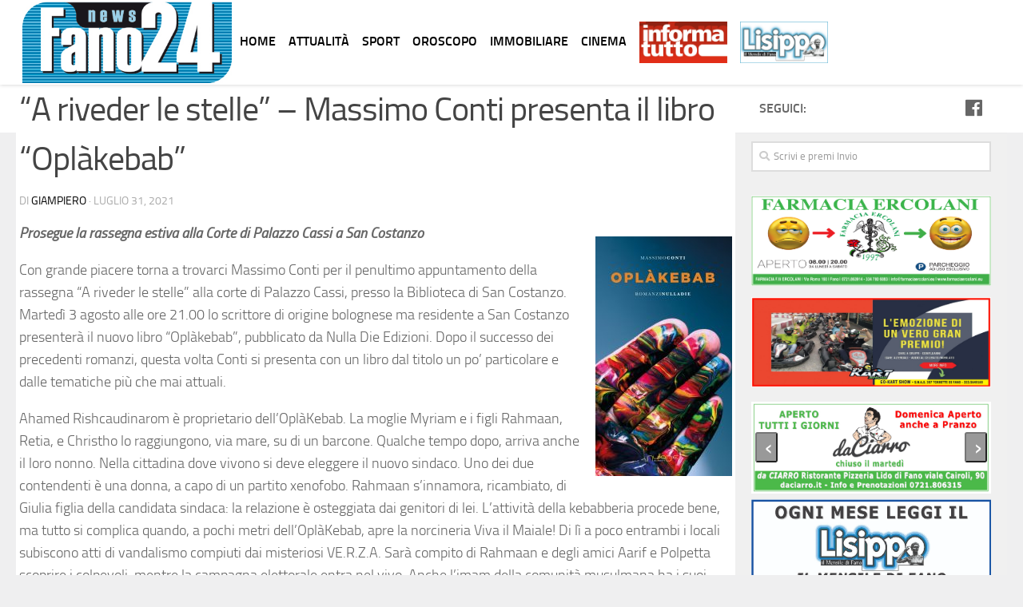

--- FILE ---
content_type: text/html; charset=UTF-8
request_url: https://fano24.it/a-riveder-le-stelle-massimo-conti-presenta-il-libro-oplakebab/
body_size: 64271
content:
<!DOCTYPE html>
<html class="no-js" lang="it-IT">
<head>
  <meta charset="UTF-8">
  <meta name="viewport" content="width=device-width, initial-scale=1.0">
  <link rel="profile" href="http://gmpg.org/xfn/11">
  <link rel="pingback" href="https://fano24.it/xmlrpc.php">

  <title>&#8220;A riveder le stelle&#8221; &#8211; Massimo Conti presenta il libro &#8220;Oplàkebab&#8221;</title>
<script>document.documentElement.className = document.documentElement.className.replace("no-js","js");</script>
<link rel='dns-prefetch' href='//s.w.org' />
<link rel='dns-prefetch' href='//apps.shareaholic.com' />
<link rel='dns-prefetch' href='//grace.shareaholic.com' />
<link rel='dns-prefetch' href='//analytics.shareaholic.com' />
<link rel='dns-prefetch' href='//recs.shareaholic.com' />
<link rel='dns-prefetch' href='//go.shareaholic.com' />
<link rel='dns-prefetch' href='//partner.shareaholic.com' />
<link rel="alternate" type="application/rss+xml" title=" &raquo; Feed" href="https://fano24.it/feed/" />
<link rel="alternate" type="application/rss+xml" title=" &raquo; Feed dei commenti" href="https://fano24.it/comments/feed/" />
<!-- Powered by Shareaholic; Grow your audience faster - https://www.shareaholic.com -->
<link rel='preload' href='//apps.shareaholic.com/assets/pub/shareaholic.js' as='script'>
<script type='text/javascript' data-cfasync='false'>
  //<![CDATA[
    _SHR_SETTINGS = {"endpoints":{"local_recs_url":"https:\/\/fano24.it\/wp-admin\/admin-ajax.php?action=shareaholic_permalink_related","ajax_url":"https:\/\/fano24.it\/wp-admin\/admin-ajax.php"},"url_components":{"year":"2021","monthnum":"07","day":"31","post_id":"22700","postname":"a-riveder-le-stelle-massimo-conti-presenta-il-libro-oplakebab","author":"giampiero"}};
  //]]>
</script>
<script type='text/javascript' data-cfasync='false'
        src='//apps.shareaholic.com/assets/pub/shareaholic.js'
        data-shr-siteid='748111524f55bf25fb2d57c9ac9adffe' async='async' >
</script>

<!-- Shareaholic Content Tags -->
<meta name='shareaholic:language' content='it-IT' />
<meta name='shareaholic:url' content='https://fano24.it/a-riveder-le-stelle-massimo-conti-presenta-il-libro-oplakebab/' />
<meta name='shareaholic:keywords' content='biblioteche cometa, attualità, post' />
<meta name='shareaholic:article_published_time' content='2021-07-31T07:26:28+00:00' />
<meta name='shareaholic:article_modified_time' content='2021-07-31T07:26:28+00:00' />
<meta name='shareaholic:shareable_page' content='true' />
<meta name='shareaholic:article_author_name' content='Giampiero' />
<meta name='shareaholic:site_id' content='748111524f55bf25fb2d57c9ac9adffe' />
<meta name='shareaholic:wp_version' content='8.8.3' />
<meta name='shareaholic:image' content='https://fano24.it/wp-content/uploads/2021/07/Massimo-Conti.jpg' />
<!-- Shareaholic Content Tags End -->

<!-- Shareaholic Open Graph Tags -->
<meta property='og:image' content='https://fano24.it/wp-content/uploads/2021/07/Massimo-Conti.jpg' />
<!-- Shareaholic Open Graph Tags End -->
		<script type="text/javascript">
			window._wpemojiSettings = {"baseUrl":"https:\/\/s.w.org\/images\/core\/emoji\/11\/72x72\/","ext":".png","svgUrl":"https:\/\/s.w.org\/images\/core\/emoji\/11\/svg\/","svgExt":".svg","source":{"concatemoji":"https:\/\/fano24.it\/wp-includes\/js\/wp-emoji-release.min.js?ver=4.9.26"}};
			!function(e,a,t){var n,r,o,i=a.createElement("canvas"),p=i.getContext&&i.getContext("2d");function s(e,t){var a=String.fromCharCode;p.clearRect(0,0,i.width,i.height),p.fillText(a.apply(this,e),0,0);e=i.toDataURL();return p.clearRect(0,0,i.width,i.height),p.fillText(a.apply(this,t),0,0),e===i.toDataURL()}function c(e){var t=a.createElement("script");t.src=e,t.defer=t.type="text/javascript",a.getElementsByTagName("head")[0].appendChild(t)}for(o=Array("flag","emoji"),t.supports={everything:!0,everythingExceptFlag:!0},r=0;r<o.length;r++)t.supports[o[r]]=function(e){if(!p||!p.fillText)return!1;switch(p.textBaseline="top",p.font="600 32px Arial",e){case"flag":return s([55356,56826,55356,56819],[55356,56826,8203,55356,56819])?!1:!s([55356,57332,56128,56423,56128,56418,56128,56421,56128,56430,56128,56423,56128,56447],[55356,57332,8203,56128,56423,8203,56128,56418,8203,56128,56421,8203,56128,56430,8203,56128,56423,8203,56128,56447]);case"emoji":return!s([55358,56760,9792,65039],[55358,56760,8203,9792,65039])}return!1}(o[r]),t.supports.everything=t.supports.everything&&t.supports[o[r]],"flag"!==o[r]&&(t.supports.everythingExceptFlag=t.supports.everythingExceptFlag&&t.supports[o[r]]);t.supports.everythingExceptFlag=t.supports.everythingExceptFlag&&!t.supports.flag,t.DOMReady=!1,t.readyCallback=function(){t.DOMReady=!0},t.supports.everything||(n=function(){t.readyCallback()},a.addEventListener?(a.addEventListener("DOMContentLoaded",n,!1),e.addEventListener("load",n,!1)):(e.attachEvent("onload",n),a.attachEvent("onreadystatechange",function(){"complete"===a.readyState&&t.readyCallback()})),(n=t.source||{}).concatemoji?c(n.concatemoji):n.wpemoji&&n.twemoji&&(c(n.twemoji),c(n.wpemoji)))}(window,document,window._wpemojiSettings);
		</script>
		<style type="text/css">
img.wp-smiley,
img.emoji {
	display: inline !important;
	border: none !important;
	box-shadow: none !important;
	height: 1em !important;
	width: 1em !important;
	margin: 0 .07em !important;
	vertical-align: -0.1em !important;
	background: none !important;
	padding: 0 !important;
}
</style>
<link rel='stylesheet' id='cattopage_wud_site_style-css'  href='https://fano24.it/wp-content/plugins/category-to-pages-wud/css/category-to-pages-wud.css' type='text/css' media='all' />
<link rel='stylesheet' id='cattopage_wud_img_style-css'  href='https://fano24.it/wp-content/plugins/category-to-pages-wud/css/jquery.ctp_wud.css' type='text/css' media='all' />
<link rel='stylesheet' id='pt-cv-public-style-css'  href='https://fano24.it/wp-content/plugins/content-views-query-and-display-post-page/public/assets/css/cv.css?ver=2.1.2' type='text/css' media='all' />
<link rel='stylesheet' id='void-grid-main-css'  href='https://fano24.it/wp-content/plugins/void-elementor-post-grid-addon-for-elementor-page-builder/assets/css/main.css?ver=1.0' type='text/css' media='all' />
<link rel='stylesheet' id='void-grid-bootstrap-css'  href='https://fano24.it/wp-content/plugins/void-elementor-post-grid-addon-for-elementor-page-builder/assets/css/bootstrap.min.css?ver=3.3.7' type='text/css' media='all' />
<link rel='stylesheet' id='lsow-animate-styles-css'  href='https://fano24.it/wp-content/plugins/livemesh-siteorigin-widgets/assets/css/animate.css?ver=2.5.1' type='text/css' media='all' />
<link rel='stylesheet' id='lsow-frontend-styles-css'  href='https://fano24.it/wp-content/plugins/livemesh-siteorigin-widgets/assets/css/lsow-frontend.css?ver=2.5.1' type='text/css' media='all' />
<link rel='stylesheet' id='lsow-icomoon-styles-css'  href='https://fano24.it/wp-content/plugins/livemesh-siteorigin-widgets/assets/css/icomoon.css?ver=2.5.1' type='text/css' media='all' />
<link rel='stylesheet' id='eae-css-css'  href='https://fano24.it/wp-content/plugins/addon-elements-for-elementor-page-builder/assets/css/eae.css?ver=4.9.26' type='text/css' media='all' />
<link rel='stylesheet' id='epl-css-lib-css'  href='https://fano24.it/wp-content/plugins/easy-property-listings/lib/assets/css/style-structure.css?ver=3.2.2' type='text/css' media='all' />
<link rel='stylesheet' id='epl-style-css'  href='https://fano24.it/wp-content/plugins/easy-property-listings/lib/assets/css/style.css?ver=3.2.2' type='text/css' media='all' />
<link rel='stylesheet' id='menu-image-css'  href='https://fano24.it/wp-content/plugins/menu-image/menu-image.css?ver=1.1' type='text/css' media='all' />
<link rel='stylesheet' id='sisw-front-style-css'  href='https://fano24.it/wp-content/plugins/several-images-slider-widget/assets/css/front-style.css?ver=4.9.26' type='text/css' media='all' />
<link rel='stylesheet' id='sisw-carousal-theme-css'  href='https://fano24.it/wp-content/plugins/several-images-slider-widget/assets/css/owl.theme.default.min.css?ver=4.9.26' type='text/css' media='all' />
<link rel='stylesheet' id='sisw-carousal-min-css'  href='https://fano24.it/wp-content/plugins/several-images-slider-widget/assets/css/owl.carousel.min.css?ver=4.9.26' type='text/css' media='all' />
<link rel='stylesheet' id='wpsm-comptable-styles-css'  href='https://fano24.it/wp-content/plugins/table-maker/css/style.css?ver=1.9.1' type='text/css' media='all' />
<link rel='stylesheet' id='hueman-main-style-css'  href='https://fano24.it/wp-content/themes/hueman/assets/front/css/main.min.css?ver=3.4.5' type='text/css' media='all' />
<style id='hueman-main-style-inline-css' type='text/css'>
body { font-size:1.00rem; }@media only screen and (min-width: 720px) {
        .nav > li { font-size:1.00rem; }
      }.sidebar .widget { padding-left: 20px; padding-right: 20px; padding-top: 20px; }::selection { background-color: #d9dadb; }
::-moz-selection { background-color: #d9dadb; }a,a+span.hu-external::after,.themeform label .required,#flexslider-featured .flex-direction-nav .flex-next:hover,#flexslider-featured .flex-direction-nav .flex-prev:hover,.post-hover:hover .post-title a,.post-title a:hover,.sidebar.s1 .post-nav li a:hover i,.content .post-nav li a:hover i,.post-related a:hover,.sidebar.s1 .widget_rss ul li a,#footer .widget_rss ul li a,.sidebar.s1 .widget_calendar a,#footer .widget_calendar a,.sidebar.s1 .alx-tab .tab-item-category a,.sidebar.s1 .alx-posts .post-item-category a,.sidebar.s1 .alx-tab li:hover .tab-item-title a,.sidebar.s1 .alx-tab li:hover .tab-item-comment a,.sidebar.s1 .alx-posts li:hover .post-item-title a,#footer .alx-tab .tab-item-category a,#footer .alx-posts .post-item-category a,#footer .alx-tab li:hover .tab-item-title a,#footer .alx-tab li:hover .tab-item-comment a,#footer .alx-posts li:hover .post-item-title a,.comment-tabs li.active a,.comment-awaiting-moderation,.child-menu a:hover,.child-menu .current_page_item > a,.wp-pagenavi a{ color: #d9dadb; }.themeform input[type="submit"],.themeform button[type="submit"],.sidebar.s1 .sidebar-top,.sidebar.s1 .sidebar-toggle,#flexslider-featured .flex-control-nav li a.flex-active,.post-tags a:hover,.sidebar.s1 .widget_calendar caption,#footer .widget_calendar caption,.author-bio .bio-avatar:after,.commentlist li.bypostauthor > .comment-body:after,.commentlist li.comment-author-admin > .comment-body:after{ background-color: #d9dadb; }.post-format .format-container { border-color: #d9dadb; }.sidebar.s1 .alx-tabs-nav li.active a,#footer .alx-tabs-nav li.active a,.comment-tabs li.active a,.wp-pagenavi a:hover,.wp-pagenavi a:active,.wp-pagenavi span.current{ border-bottom-color: #d9dadb!important; }.sidebar.s2 .post-nav li a:hover i,
.sidebar.s2 .widget_rss ul li a,
.sidebar.s2 .widget_calendar a,
.sidebar.s2 .alx-tab .tab-item-category a,
.sidebar.s2 .alx-posts .post-item-category a,
.sidebar.s2 .alx-tab li:hover .tab-item-title a,
.sidebar.s2 .alx-tab li:hover .tab-item-comment a,
.sidebar.s2 .alx-posts li:hover .post-item-title a { color: #00517a; }
.sidebar.s2 .sidebar-top,.sidebar.s2 .sidebar-toggle,.post-comments,.jp-play-bar,.jp-volume-bar-value,.sidebar.s2 .widget_calendar caption{ background-color: #00517a; }.sidebar.s2 .alx-tabs-nav li.active a { border-bottom-color: #00517a; }
.post-comments span:before { border-right-color: #00517a; }
      #header { background-color: #ffffff; }
@media only screen and (min-width: 720px) {
  #nav-header .nav ul { background-color: #ffffff; }
}
        #header #nav-mobile { background-color: #ffffff; }#nav-header.nav-container, #main-header-search .search-expand { background-color: #ffffff; }
@media only screen and (min-width: 720px) {
  #nav-header .nav ul { background-color: #ffffff; }
}
        #footer-bottom { background-color: #ffffff; }.site-title a img { max-height: 0px; }body { background-color: #efeff0; }
</style>
<link rel='stylesheet' id='theme-stylesheet-css'  href='https://fano24.it/wp-content/themes/hueman-child/style.css?ver=3.4.5' type='text/css' media='all' />
<link rel='stylesheet' id='hueman-font-awesome-css'  href='https://fano24.it/wp-content/themes/hueman/assets/front/css/font-awesome.min.css?ver=3.4.5' type='text/css' media='all' />
<script type='text/javascript' src='https://fano24.it/wp-includes/js/jquery/jquery.js?ver=1.12.4'></script>
<script type='text/javascript' src='https://fano24.it/wp-includes/js/jquery/jquery-migrate.min.js?ver=1.4.1'></script>
<script type='text/javascript' src='https://fano24.it/wp-content/plugins/easy-property-listings/lib/assets/js/epl.js?ver=3.2.2'></script>
<script type='text/javascript'>
/* <![CDATA[ */
var epl_frontend_vars = {"epl_default_view_type":"list","ajaxurl":"https:\/\/fano24.it\/wp-admin\/admin-ajax.php"};
/* ]]> */
</script>
<script type='text/javascript' src='https://fano24.it/wp-content/plugins/easy-property-listings/lib/assets/js/jquery-front-scripts.js?ver=3.2.2'></script>
<link rel='https://api.w.org/' href='https://fano24.it/wp-json/' />
<link rel="EditURI" type="application/rsd+xml" title="RSD" href="https://fano24.it/xmlrpc.php?rsd" />
<link rel="wlwmanifest" type="application/wlwmanifest+xml" href="https://fano24.it/wp-includes/wlwmanifest.xml" /> 
<link rel='prev' title='Dagli Stati Generali dell’artigianato Marchigiano: innovazione, digitalizzazione e credito per lo sviluppo del settore' href='https://fano24.it/dagli-stati-generali-dellartigianato-marchigiano-innovazione-digitalizzazione-e-credito-per-lo-sviluppo-del-settore/' />
<link rel='next' title='Domenica 1 agosto 2021 ore 10,30 &#8211; Museo Archeologico e Pinacoteca del Palazzo Malatestiano &#8211; Visita accompagnata all’esposizione “Le uniformi dell’Ammiraglio Baccon”' href='https://fano24.it/domenica-1-agosto-2021-ore-1030-museo-archeologico-e-pinacoteca-del-palazzo-malatestiano-visita-accompagnata-allesposizione-le-uniformi-dellammiraglio-baccon/' />
<meta name="generator" content="WordPress 4.9.26" />
<link rel="canonical" href="https://fano24.it/a-riveder-le-stelle-massimo-conti-presenta-il-libro-oplakebab/" />
<link rel='shortlink' href='https://fano24.it/?p=22700' />
<link rel="alternate" type="application/json+oembed" href="https://fano24.it/wp-json/oembed/1.0/embed?url=https%3A%2F%2Ffano24.it%2Fa-riveder-le-stelle-massimo-conti-presenta-il-libro-oplakebab%2F" />
<link rel="alternate" type="text/xml+oembed" href="https://fano24.it/wp-json/oembed/1.0/embed?url=https%3A%2F%2Ffano24.it%2Fa-riveder-le-stelle-massimo-conti-presenta-il-libro-oplakebab%2F&#038;format=xml" />
        <script type="text/javascript">
            (function () {
                window.lsow_fs = {can_use_premium_code: false};
            })();
        </script>
                <script type="text/javascript">
            (function () {
                window.lae_fs = {can_use_premium_code: false};
            })();
        </script>
        <meta name = "viewport" content = "user-scalable=no, width=device-width">
<meta name="apple-mobile-web-app-capable" content="yes" />
<link rel="stylesheet" href="https://fano24.it/wp-content/plugins/count-per-day/counter.css" type="text/css" />
<!--[if lt IE 9]>
<script src="https://fano24.it/wp-content/themes/hueman/assets/front/js/ie/html5shiv-printshiv.min.js"></script>
<script src="https://fano24.it/wp-content/themes/hueman/assets/front/js/ie/selectivizr.js"></script>
<![endif]-->
<link rel="icon" href="https://fano24.it/wp-content/uploads/2018/04/cropped-logofano24_favicon_1-1-36x36.jpg" sizes="32x32" />
<link rel="icon" href="https://fano24.it/wp-content/uploads/2018/04/cropped-logofano24_favicon_1-1-300x300.jpg" sizes="192x192" />
<link rel="apple-touch-icon-precomposed" href="https://fano24.it/wp-content/uploads/2018/04/cropped-logofano24_favicon_1-1-300x300.jpg" />
<meta name="msapplication-TileImage" content="https://fano24.it/wp-content/uploads/2018/04/cropped-logofano24_favicon_1-1-300x300.jpg" />
  <!-- Global site tag (gtag.js) - Google Analytics -->
<script async src="https://www.googletagmanager.com/gtag/js?id=UA-143244707-5"></script>
<script>
  window.dataLayer = window.dataLayer || [];
  function gtag(){dataLayer.push(arguments);}
  gtag('js', new Date());

  gtag('config', 'UA-143244707-5');
</script>

</head>

<body class="post-template-default single single-post postid-22700 single-format-standard col-2cl full-width topbar-enabled mobile-sidebar-hide-s2 chrome elementor-default">

<div id="wrapper">

  
  <header id="header" class="specific-mobile-menu-on one-mobile-menu mobile_menu    no-header-img">
        <nav class="nav-container group mobile-menu  no-menu-assigned" id="nav-mobile" data-menu-id="header-1">
  <div class="mobile-title-logo-in-header">                  <p class="site-title"><a class="custom-logo-link" href="https://fano24.it/" rel="home" title=" | Home page"><img src="https://fano24.it/wp-content/uploads/2018/02/fano24_logo_piccolo.jpg" alt=""></a></p>
                </div>
        
                    <!-- <div class="ham__navbar-toggler collapsed" aria-expanded="false">
          <div class="ham__navbar-span-wrapper">
            <span class="ham-toggler-menu__span"></span>
          </div>
        </div> -->
        <div class="ham__navbar-toggler-two collapsed" title="Menu" aria-expanded="false">
          <div class="ham__navbar-span-wrapper">
            <span class="line line-1"></span>
            <span class="line line-2"></span>
            <span class="line line-3"></span>
          </div>
        </div>
            
      <div class="nav-text"></div>
      <div class="nav-wrap container">
                  <ul class="nav container-inner group mobile-search">
                            <li>
                  <form method="get" class="searchform themeform" action="https://fano24.it/">
	<div>
		<input type="text" class="search" name="s" onblur="if(this.value=='')this.value='Scrivi e premi Invio';" onfocus="if(this.value=='Scrivi e premi Invio')this.value='';" value="Scrivi e premi Invio" />
	</div>
</form>                </li>
                      </ul>
                <ul id="menu-menu" class="nav container-inner group"><li id="menu-item-352" class="menu-item menu-item-type-post_type menu-item-object-page menu-item-home menu-item-352"><a href="https://fano24.it/" class="menu-image-title-after menu-image-not-hovered"><img width="384" height="150" src="https://fano24.it/wp-content/uploads/2018/02/fano24_logo_piccolo.jpg" class="menu-image menu-image-title-after" alt="" /><span class="menu-image-title">HOME</span></a></li>
<li id="menu-item-761" class="menu-item menu-item-type-post_type menu-item-object-page menu-item-761"><a href="https://fano24.it/attualita/" class="menu-image-title-after"><span class="menu-image-title">ATTUALITÀ</span></a></li>
<li id="menu-item-760" class="menu-item menu-item-type-post_type menu-item-object-page menu-item-760"><a href="https://fano24.it/sport/" class="menu-image-title-after"><span class="menu-image-title">SPORT</span></a></li>
<li id="menu-item-759" class="menu-item menu-item-type-post_type menu-item-object-page menu-item-759"><a href="https://fano24.it/oroscopo/" class="menu-image-title-after"><span class="menu-image-title">OROSCOPO</span></a></li>
<li id="menu-item-1099" class="menu-item menu-item-type-post_type menu-item-object-page menu-item-1099"><a href="https://fano24.it/immobiliares/" class="menu-image-title-after"><span class="menu-image-title">IMMOBILIARE</span></a></li>
<li id="menu-item-758" class="menu-item menu-item-type-post_type menu-item-object-page menu-item-758"><a href="https://fano24.it/cinema/" class="menu-image-title-after"><span class="menu-image-title">CINEMA</span></a></li>
<li id="menu-item-27585" class="notext menu-item menu-item-type-custom menu-item-object-custom menu-item-27585"><a href="https://fano24.it/wp-content/uploads/2026/01/INFORMATUTTO-2026-01.pdf" class="menu-image-title-hide menu-image-not-hovered"><span class="menu-image-title">INFORMA TUTTO</span><img width="500" height="239" src="https://fano24.it/wp-content/uploads/2018/02/logo-informatutto-rosso-1.jpg" class="menu-image menu-image-title-hide" alt="" /></a></li>
<li id="menu-item-27586" class="notext menu-item menu-item-type-custom menu-item-object-custom menu-item-27586"><a href="https://fano24.it/wp-content/uploads/2026/01/Lisippo-2026-01.pdf" class="menu-image-title-hide menu-image-not-hovered"><span class="menu-image-title">LISIPPO</span><img width="500" height="239" src="https://fano24.it/wp-content/uploads/2018/02/logo-lisippo.jpg" class="menu-image menu-image-title-hide" alt="" /></a></li>
</ul>      </div>
</nav><!--/#nav-topbar-->  
        <nav class="nav-container group desktop-menu  " id="nav-topbar" data-menu-id="header-2">
    <div class="nav-text"></div>
  <div class="topbar-toggle-down">
    <i class="fas fa-angle-double-down" aria-hidden="true" data-toggle="down" title="Espandi menu"></i>
    <i class="fas fa-angle-double-up" aria-hidden="true" data-toggle="up" title="Chiudi menu"></i>
  </div>
  <div class="nav-wrap container">
    <ul id="menu-menu-1" class="nav container-inner group"><li class="menu-item menu-item-type-post_type menu-item-object-page menu-item-home menu-item-352"><a href="https://fano24.it/" class="menu-image-title-after menu-image-not-hovered"><img width="384" height="150" src="https://fano24.it/wp-content/uploads/2018/02/fano24_logo_piccolo.jpg" class="menu-image menu-image-title-after" alt="" /><span class="menu-image-title">HOME</span></a></li>
<li class="menu-item menu-item-type-post_type menu-item-object-page menu-item-761"><a href="https://fano24.it/attualita/" class="menu-image-title-after"><span class="menu-image-title">ATTUALITÀ</span></a></li>
<li class="menu-item menu-item-type-post_type menu-item-object-page menu-item-760"><a href="https://fano24.it/sport/" class="menu-image-title-after"><span class="menu-image-title">SPORT</span></a></li>
<li class="menu-item menu-item-type-post_type menu-item-object-page menu-item-759"><a href="https://fano24.it/oroscopo/" class="menu-image-title-after"><span class="menu-image-title">OROSCOPO</span></a></li>
<li class="menu-item menu-item-type-post_type menu-item-object-page menu-item-1099"><a href="https://fano24.it/immobiliares/" class="menu-image-title-after"><span class="menu-image-title">IMMOBILIARE</span></a></li>
<li class="menu-item menu-item-type-post_type menu-item-object-page menu-item-758"><a href="https://fano24.it/cinema/" class="menu-image-title-after"><span class="menu-image-title">CINEMA</span></a></li>
<li class="notext menu-item menu-item-type-custom menu-item-object-custom menu-item-27585"><a href="https://fano24.it/wp-content/uploads/2026/01/INFORMATUTTO-2026-01.pdf" class="menu-image-title-hide menu-image-not-hovered"><span class="menu-image-title">INFORMA TUTTO</span><img width="500" height="239" src="https://fano24.it/wp-content/uploads/2018/02/logo-informatutto-rosso-1.jpg" class="menu-image menu-image-title-hide" alt="" /></a></li>
<li class="notext menu-item menu-item-type-custom menu-item-object-custom menu-item-27586"><a href="https://fano24.it/wp-content/uploads/2026/01/Lisippo-2026-01.pdf" class="menu-image-title-hide menu-image-not-hovered"><span class="menu-image-title">LISIPPO</span><img width="500" height="239" src="https://fano24.it/wp-content/uploads/2018/02/logo-lisippo.jpg" class="menu-image menu-image-title-hide" alt="" /></a></li>
</ul>  </div>
  
</nav><!--/#nav-topbar-->  
  <div class="container group">
        <div class="container-inner">

                    <div class="group pad central-header-zone">
                  <div class="logo-tagline-group">
                                                              </div>

                                        <div id="header-widgets">
                                                </div><!--/#header-ads-->
                                </div>
      
      
    </div><!--/.container-inner-->
      </div><!--/.container-->

</header><!--/#header-->
  
  <div class="container" id="page">
    <div class="container-inner">
            <div class="main">
        <div class="main-inner group">

          
              <section class="content">
              <div class="page-title pad group">
          	    		<ul class="meta-single group">
    			<li class="category"><a href="https://fano24.it/category/attualita/" rel="category tag">Attualità</a></li>
    			    		</ul>

    	
    </div><!--/.page-title-->
          <div class="pad group">
              <article class="post-22700 post type-post status-publish format-standard has-post-thumbnail hentry category-attualita tag-biblioteche-cometa">
    <div class="post-inner group">

      <h1 class="post-title entry-title">&#8220;A riveder le stelle&#8221; &#8211; Massimo Conti presenta il libro &#8220;Oplàkebab&#8221;</h1>
<p class="post-byline">di   <span class="vcard author">
     <span class="fn"><a href="https://fano24.it/author/giampiero/" title="Articoli scritti da: Giampiero" rel="author">Giampiero</a></span>
   </span> &middot;
                            <time class="published" datetime="luglio 31, 2021">luglio 31, 2021</time>
               </p>
      
      <div class="clear"></div>

      <div class="entry themeform">
        <div class="entry-inner">
          <div class='shareaholic-canvas' data-app='share_buttons' data-title='&quot;A riveder le stelle&quot; - Massimo Conti presenta il libro &quot;Oplàkebab&quot;' data-link='https://fano24.it/a-riveder-le-stelle-massimo-conti-presenta-il-libro-oplakebab/' data-app-id='28294042' data-app-id-name='post_above_content'></div><div class="page" title="Page 1">
<div class="layoutArea">
<div class="column">
<p><strong><em>Prosegue la rassegna estiva alla Corte di Palazzo Cassi a San Costanzo<img class="size-medium wp-image-22701 alignright" src="https://fano24.it/wp-content/uploads/2021/07/oplàkebab-171x300.jpg" alt="" width="171" height="300" srcset="https://fano24.it/wp-content/uploads/2021/07/oplàkebab-171x300.jpg 171w, https://fano24.it/wp-content/uploads/2021/07/oplàkebab-768x1349.jpg 768w, https://fano24.it/wp-content/uploads/2021/07/oplàkebab-583x1024.jpg 583w, https://fano24.it/wp-content/uploads/2021/07/oplàkebab-640x1124.jpg 640w, https://fano24.it/wp-content/uploads/2021/07/oplàkebab-14x24.jpg 14w, https://fano24.it/wp-content/uploads/2021/07/oplàkebab-20x36.jpg 20w, https://fano24.it/wp-content/uploads/2021/07/oplàkebab-27x48.jpg 27w, https://fano24.it/wp-content/uploads/2021/07/oplàkebab-350x615.jpg 350w, https://fano24.it/wp-content/uploads/2021/07/oplàkebab.jpg 1340w" sizes="(max-width: 171px) 100vw, 171px" /></em></strong></p>
<p>Con grande piacere torna a trovarci Massimo Conti per il penultimo appuntamento della rassegna &#8220;A riveder le stelle&#8221; alla corte di Palazzo Cassi, presso la Biblioteca di San Costanzo. Martedì 3 agosto alle ore 21.00 lo scrittore di origine bolognese ma residente a San Costanzo presenterà il nuovo libro &#8220;Oplàkebab&#8221;, pubblicato da Nulla Die Edizioni. Dopo il successo dei precedenti romanzi, questa volta Conti si presenta con un libro dal titolo un po&#8217; particolare e dalle tematiche più che mai attuali.</p>
<p>Ahamed Rishcaudinarom è proprietario dell’OplàKebab. La moglie Myriam e i figli Rahmaan, Retia, e Christho lo raggiungono, via mare, su di un barcone. Qualche tempo dopo, arriva anche il loro nonno. Nella cittadina dove vivono si deve eleggere il nuovo sindaco. Uno dei due contendenti è una donna, a capo di un partito xenofobo. Rahmaan s’innamora, ricambiato, di Giulia figlia della candidata sindaca: la relazione è osteggiata dai genitori di lei. L’attività della kebabberia procede bene, ma tutto si complica quando, a pochi metri dell’OplàKebab, apre la norcineria Viva il Maiale! Di lì a poco entrambi i locali subiscono atti di vandalismo compiuti dai misteriosi VE.R.Z.A. Sarà compito di Rahmaan e degli amici Aarif e Polpetta scoprire i colpevoli, mentre la campagna elettorale entra nel vivo. Anche l’imam della comunità musulmana ha i suoi grattacapi: per trasformarla in moschea è in procinto di acquistare l’area dove sorge una chiesa in rovina che fa gola a uno speculatore immobiliare senza scrupoli. Un romanzo dove si ride molto seriamente.</p>
<p><img class="size-medium wp-image-22702 alignleft" src="https://fano24.it/wp-content/uploads/2021/07/Massimo-Conti-223x300.jpg" alt="" width="223" height="300" srcset="https://fano24.it/wp-content/uploads/2021/07/Massimo-Conti-223x300.jpg 223w, https://fano24.it/wp-content/uploads/2021/07/Massimo-Conti-18x24.jpg 18w, https://fano24.it/wp-content/uploads/2021/07/Massimo-Conti-27x36.jpg 27w, https://fano24.it/wp-content/uploads/2021/07/Massimo-Conti-36x48.jpg 36w, https://fano24.it/wp-content/uploads/2021/07/Massimo-Conti-350x470.jpg 350w, https://fano24.it/wp-content/uploads/2021/07/Massimo-Conti.jpg 476w" sizes="(max-width: 223px) 100vw, 223px" />Massimo Conti è laureato in sociologia. Dal 1999 al 2007 è stato consulente della Mediateca Regionale delle Marche per la quale ha curato il saggio “L’immagine delle Marche nel cinema italiano. Personaggi e luoghi della filmografia marchigiana e la Movie Map. Marche. I luoghi del cinema”. Ha collaborato all’elaborazione delle brevi biografie sui cineasti marchigiani per il “Dizionario Biografico dei Marchigiani”, edizioni Il lavoro Editoriale. Nel 2011 ha pubblicato per Aras Edizioni il romanzo di viaggio “Traversine. 50 chilometri a piedi, da Fano a Urbino, lungo la ferrovia Metaurense”. Dal romanzo è stato tratto il racconto radiofonico “Traversine”. Nel 2015 ha pubblicato, sempre con Aras Edizioni, “Il mare non ti parlerà. Un pellegrinaggio laico: la costa marchigiana dal San Bartolo alle Sentina attraverso il Conero”, secondo romanzo di viaggio di una trilogia dedicata ai viaggi dialettali. Nel 2016 ha curato il volume “Nelle Marche c&#8217;erano l&#8217;Etruschi. Le Marche e i marchigiani nel cinema: le battute più divertenti” per la casa editrice Affinità elettive. Per Ventura edizioni nel 2018 ha pubblicato &#8220;Westland&#8221; e nel 2020 “Quella carovana per Santa Tecla”.</p>
<p>La rassegna &#8220;A riveder le stelle&#8221; a Palazzo Cassi si chiuderà venerdì 6 agosto, sempre alle ore 21.00, con lo spettacolo di Massimo Spagnuolo e il suo monologo teatrale dal titolo &#8220;Le Api,</p>
</div>
</div>
</div>
<div class="page" title="Page 2">
<div class="layoutArea">
<div class="column">
<p>l&#8217;Universo e tutto quanto&#8221;.</p>
</div>
</div>
<div class="layoutArea">
<div class="column">
<p>I posti sono limitati e la prenotazione è obbligatoria tramite l&#8217;evento Facebook sulla pagina della Biblioteca Comunale di San Costanzo, la mail biblioteche.cometa@gmail.com o il telefono 3485234732. La rassegna è organizzata da Biblioteche CoMeta in collaborazione con il Comune di San Costanzo &#8211; Assessorato alla Cultura. L&#8217;ingresso è consentito rispettando tutte le misure di sicurezza previste.</p>
</div>
</div>
</div>
<div class='shareaholic-canvas' data-app='share_buttons' data-title='&quot;A riveder le stelle&quot; - Massimo Conti presenta il libro &quot;Oplàkebab&quot;' data-link='https://fano24.it/a-riveder-le-stelle-massimo-conti-presenta-il-libro-oplakebab/' data-app-id='28294038' data-app-id-name='post_below_content'></div>          <nav class="pagination group">
                      </nav><!--/.pagination-->
        </div>

        
        <div class="clear"></div>
      </div><!--/.entry-->

    </div><!--/.post-inner-->
  </article><!--/.post-->

<div class="clear"></div>

<p class="post-tags"><span>Etichette:</span> <a href="https://fano24.it/tag/biblioteche-cometa/" rel="tag">biblioteche cometa</a></p>




<h4 class="heading">
	<i class="far fa-hand-point-right"></i>Potrebbero interessarti anche...</h4>

<ul class="related-posts group">

		<li class="related post-hover">
		<article class="post-26922 post type-post status-publish format-standard has-post-thumbnail hentry category-attualita tag-comune-di-fano tag-scogliere">

			<div class="post-thumbnail">
				<a href="https://fano24.it/scogliere-di-metaurillia-si-parte/" title="Scogliere di Metaurillia: si parte">
					<img width="520" height="245" src="https://fano24.it/wp-content/uploads/2022/02/WhatsApp-Image-2022-02-01-at-12.20.51-520x245.jpeg" class="attachment-thumb-medium size-thumb-medium wp-post-image" alt="" srcset="https://fano24.it/wp-content/uploads/2022/02/WhatsApp-Image-2022-02-01-at-12.20.51-520x245.jpeg 520w, https://fano24.it/wp-content/uploads/2022/02/WhatsApp-Image-2022-02-01-at-12.20.51-720x340.jpeg 720w" sizes="(max-width: 520px) 100vw, 520px" />																			</a>
							</div><!--/.post-thumbnail-->

			<div class="related-inner">

				<h4 class="post-title entry-title">
					<a href="https://fano24.it/scogliere-di-metaurillia-si-parte/" rel="bookmark" title="Scogliere di Metaurillia: si parte">Scogliere di Metaurillia: si parte</a>
				</h4><!--/.post-title-->

				<div class="post-meta group">
					<p class="post-date">
  <time class="published updated" datetime="2022-02-01 16:42:46">febbraio 1, 2022</time>
</p>

  <p class="post-byline" style="display:none">&nbsp;di    <span class="vcard author">
      <span class="fn"><a href="https://fano24.it/author/giampiero/" title="Articoli scritti da: Giampiero" rel="author">Giampiero</a></span>
    </span> &middot; Published <span class="published">febbraio 1, 2022</span>
      </p>
				</div><!--/.post-meta-->

			</div><!--/.related-inner-->

		</article>
	</li><!--/.related-->
		<li class="related post-hover">
		<article class="post-45080 post type-post status-publish format-standard has-post-thumbnail hentry category-attualita tag-centro-studi-vitruviani">

			<div class="post-thumbnail">
				<a href="https://fano24.it/vitruvius-in-the-nordic-countries/" title="VITRUVIUS IN THE NORDIC COUNTRIES">
					<img width="520" height="245" src="https://fano24.it/wp-content/uploads/2023/11/CSV-International-symposium-Cart-IT_A5_2023-520x245.jpg" class="attachment-thumb-medium size-thumb-medium wp-post-image" alt="" srcset="https://fano24.it/wp-content/uploads/2023/11/CSV-International-symposium-Cart-IT_A5_2023-520x245.jpg 520w, https://fano24.it/wp-content/uploads/2023/11/CSV-International-symposium-Cart-IT_A5_2023-720x340.jpg 720w" sizes="(max-width: 520px) 100vw, 520px" />																			</a>
							</div><!--/.post-thumbnail-->

			<div class="related-inner">

				<h4 class="post-title entry-title">
					<a href="https://fano24.it/vitruvius-in-the-nordic-countries/" rel="bookmark" title="VITRUVIUS IN THE NORDIC COUNTRIES">VITRUVIUS IN THE NORDIC COUNTRIES</a>
				</h4><!--/.post-title-->

				<div class="post-meta group">
					<p class="post-date">
  <time class="published updated" datetime="2023-11-11 16:20:29">novembre 11, 2023</time>
</p>

  <p class="post-byline" style="display:none">&nbsp;di    <span class="vcard author">
      <span class="fn"><a href="https://fano24.it/author/giampiero/" title="Articoli scritti da: Giampiero" rel="author">Giampiero</a></span>
    </span> &middot; Published <span class="published">novembre 11, 2023</span>
      </p>
				</div><!--/.post-meta-->

			</div><!--/.related-inner-->

		</article>
	</li><!--/.related-->
		<li class="related post-hover">
		<article class="post-9875 post type-post status-publish format-standard has-post-thumbnail hentry category-attualita tag-africa-chiama">

			<div class="post-thumbnail">
				<a href="https://fano24.it/info-day-the-final-countdown/" title="INFO DAY&#8230; The final countdown!">
					<img width="520" height="245" src="https://fano24.it/wp-content/uploads/2019/09/africa-chiama-locandina_servizio_2019___-520x245.jpg" class="attachment-thumb-medium size-thumb-medium wp-post-image" alt="" srcset="https://fano24.it/wp-content/uploads/2019/09/africa-chiama-locandina_servizio_2019___-520x245.jpg 520w, https://fano24.it/wp-content/uploads/2019/09/africa-chiama-locandina_servizio_2019___-720x340.jpg 720w" sizes="(max-width: 520px) 100vw, 520px" />																			</a>
							</div><!--/.post-thumbnail-->

			<div class="related-inner">

				<h4 class="post-title entry-title">
					<a href="https://fano24.it/info-day-the-final-countdown/" rel="bookmark" title="INFO DAY&#8230; The final countdown!">INFO DAY&#8230; The final countdown!</a>
				</h4><!--/.post-title-->

				<div class="post-meta group">
					<p class="post-date">
  <time class="published updated" datetime="2019-09-30 07:33:25">settembre 30, 2019</time>
</p>

  <p class="post-byline" style="display:none">&nbsp;di    <span class="vcard author">
      <span class="fn"><a href="https://fano24.it/author/giampiero/" title="Articoli scritti da: Giampiero" rel="author">Giampiero</a></span>
    </span> &middot; Published <span class="published">settembre 30, 2019</span>
      </p>
				</div><!--/.post-meta-->

			</div><!--/.related-inner-->

		</article>
	</li><!--/.related-->
		
</ul><!--/.post-related-->


          </div><!--/.pad-->
        </section><!--/.content-->
          

	<div class="sidebar s1" data-position="right" data-layout="col-2cl" data-sb-id="s1">

		<a class="sidebar-toggle" title="Espandi la barra laterale"><i class="fas icon-sidebar-toggle"></i></a>

		<div class="sidebar-content">

			  			<div class="sidebar-top group">
                        <p>Seguici:</p>
          
          <ul class="social-links"><li><a rel="nofollow" class="social-tooltip"  title="" aria-label="" href="https://www.facebook.com/SportFano24/" target="_blank"  style="color:rgba(255,255,255,0.7)"><i class="fab fa-facebook"></i></a></li></ul>  			</div>
			
			
			
			<div id="search-2" class="widget widget_search"><form method="get" class="searchform themeform" action="https://fano24.it/">
	<div>
		<input type="text" class="search" name="s" onblur="if(this.value=='')this.value='Scrivi e premi Invio';" onfocus="if(this.value=='Scrivi e premi Invio')this.value='';" value="Scrivi e premi Invio" />
	</div>
</form></div><div id="sisw_widget-2" class="widget widget_sisw_widget"><h3 class="widget-title">LA PIZZA CHE TI PERDI</h3>             
            <div class="sisw_multi_image_slider_wrapper sisw_widget-2 owl-Carousel owl-theme">
                                    <div class="item">
                                                   <img src="https://fano24.it/wp-content/uploads/2018/10/GECKO-FANO24.jpg" alt="GECKO La pizza FANO24" />

                                        </div>    
                                            <div class="item">
                                                   <a href="https://www.florida-fano.it/"  title="Click here" >
                                <img src="https://fano24.it/wp-content/uploads/2019/05/florida-pubblicita-x-fano24.jpg" alt="Florida" />
                            </a>
                                                 </div>    
                                            <div class="item">
                                                   <img src="https://fano24.it/wp-content/uploads/2018/02/Ondedei-sponsor.jpg" alt="" />

                                        </div>    
                                            <div class="item">
                                                   <a href="http://www.farmaciaercolani.eu" target='_blank' title="Click here" >
                                <img src="https://fano24.it/wp-content/uploads/2018/02/FARMACIA-ERCOLANI-IMPAGINATO.jpg" alt="" />
                            </a>
                                                 </div>    
                                            <div class="item">
                                                   <a href="http://www.ideostampa.com" target='_blank' title="Click here" >
                                <img src="https://fano24.it/wp-content/uploads/2018/02/IDEOSTAMPA-FANO24.jpg" alt="" />
                            </a>
                                                 </div>    
                                            <div class="item">
                                                   <a href="https://www.ilparticolarearredamenti.it" target='_blank' title="Click here" >
                                <img src="https://fano24.it/wp-content/uploads/2018/02/IL-PARTICOLARE-OK.jpg" alt="" />
                            </a>
                                                 </div>    
                                            <div class="item">
                                                   <img src="https://fano24.it/wp-content/uploads/2018/02/LA-PIZZA-CHE-TI-PERDI-MAGGIO-24.jpg" alt="" />

                                        </div>    
                                            <div class="item">
                                                   <img src="https://fano24.it/wp-content/uploads/2024/05/LIDOLANDIA.jpg" alt="" />

                                        </div>    
                                            <div class="item">
                                                   <img src="https://fano24.it/wp-content/uploads/2018/02/CRUISER-IMPAGINATO-1.jpg" alt="" />

                                        </div>    
                                            <div class="item">
                                                   <img src="https://fano24.it/wp-content/uploads/2018/02/VITA-DA-PACOS-IMPAGINATO.jpg" alt="" />

                                        </div>    
                                            <div class="item">
                                                   <img src="https://fano24.it/wp-content/uploads/2018/02/LA-NOSTRANA-IMPAGINATO.jpg" alt="" />

                                        </div>    
                                            <div class="item">
                                                   <a href="https://www.frantoiobusca.it/" target='_blank' title="Click here" >
                                <img src="https://fano24.it/wp-content/uploads/2025/07/OLIO-BUSCA-IMPAGINATO-3.jpg" alt="" />
                            </a>
                                                 </div>    
                                </div>

            
            <script>
                jQuery(document).ready(function($){
                    
                    var nav_option = false; 
                    var autoplay_option = true; 
                    var pause_option = 6000; 
                    var items_per_slide_val = 1;
                    var dot_pagination_option = false;
                     
                    var owl = $('.sisw_multi_image_slider_wrapper.sisw_widget-2');
                                        owl.owlCarousel({
                        loop: true,
                        autoplay:autoplay_option,
                        autoplayTimeout:pause_option,
                        dots:dot_pagination_option,
                        nav:nav_option,
                        autoplayHoverPause: true,
                        margin:7,
                        responsiveClass:true,
                        responsive:{
                            0:{
                                items:1
                            },
                            600:{
                                items: '1'
                            },
                            768:{
                                items:items_per_slide_val
                            }
                        },
                        /*random image*/                        
                        onInitialize : function(element){
                            owl.children().sort(function(){
                                return Math.round(Math.random()) - 0.5;
                            }).each(function(){
                                $(this).appendTo(owl);
                            });
                        },                  
                    });
                                    });
            </script>
        </div><div id="sisw_widget-3" class="widget widget_sisw_widget"><h3 class="widget-title"></h3>             
            <div class="sisw_multi_image_slider_wrapper sisw_widget-3 owl-Carousel owl-theme">
                                    <div class="item">
                                                   <a href="https://www.facebook.com/A33fano/" target='_blank' title="Click here" >
                                <img src="https://fano24.it/wp-content/uploads/2018/10/A33-FANO24.jpeg" alt="Patrignani A33" />
                            </a>
                                                 </div>    
                                            <div class="item">
                                                   <a href="http://www.algosfano.it" target='_blank' title="Click here" >
                                <img src="https://fano24.it/wp-content/uploads/2018/10/ALGOS-FANO24.jpeg" alt="Algos" />
                            </a>
                                                 </div>    
                                            <div class="item">
                                                   <a href="https://www.liveticket.it/" target='_blank' title="Click here" >
                                <img src="https://fano24.it/wp-content/uploads/2018/12/liveticket_fano24_banner.jpg" alt="Liveticket" />
                            </a>
                                                 </div>    
                                            <div class="item">
                                                   <a href="https://restaurantguru.it/Buena-Siesta-Fano" target='_blank' title="Click here" >
                                <img src="https://fano24.it/wp-content/uploads/2023/05/BUENA-siesta-copia.jpg" alt="BUENA" />
                            </a>
                                                 </div>    
                                            <div class="item">
                                                   <a href="https://www.hammerstore.it/" target='_blank' title="Click here" >
                                <img src="https://fano24.it/wp-content/uploads/2023/05/HAMMER-IMPAGINATO-1-1.jpg" alt="Hammer store" />
                            </a>
                                                 </div>    
                                            <div class="item">
                                                   <a href="https://www.gastronomiapizzeriapapagon.it" target='_blank' title="Click here" >
                                <img src="https://fano24.it/wp-content/uploads/2023/05/PAPAGON-IMPAGINATO-1.jpg" alt="Da Papagon" />
                            </a>
                                                 </div>    
                                            <div class="item">
                                                   <a href="http://www.pesceazzurro.com" target='_blank' title="Click here" >
                                <img src="https://fano24.it/wp-content/uploads/2023/06/PESCEAZZURRO-IMPAGINATO-1.jpg" alt="Pesce Azzurro" />
                            </a>
                                                 </div>    
                                            <div class="item">
                                                   <a href="https://www.ristorantelalisciadaori.it" target='_blank' title="Click here" >
                                <img src="https://fano24.it/wp-content/uploads/2023/06/ORI-IMPAGINATO-1.jpg" alt="Ristorante la Liscia da Mr Ori" />
                            </a>
                                                 </div>    
                                            <div class="item">
                                                   <a href="http://www.farmaciavannucci.it" target='_blank' title="Click here" >
                                <img src="https://fano24.it/wp-content/uploads/2018/02/FARMACIA-VANNUCCI-IMPAGINATO.jpg" alt="" />
                            </a>
                                                 </div>    
                                            <div class="item">
                                                   <a href="http://www.animalido.it" target='_blank' title="Click here" >
                                <img src="https://fano24.it/wp-content/uploads/2018/02/ANIMALIDO-IMPAGINATO-.jpg" alt="" />
                            </a>
                                                 </div>    
                                            <div class="item">
                                                   <a href="https://kartshow.it" target='_blank' title="Click here" >
                                <img src="https://fano24.it/wp-content/uploads/2018/02/GO-KART-IMPAGINATO.jpg" alt="" />
                            </a>
                                                 </div>    
                                            <div class="item">
                                                   <a href="https://www.facebook.com/search/top?q=cafe%20race%20food%20%26%20drink" target='_blank' title="Click here" >
                                <img src="https://fano24.it/wp-content/uploads/2018/02/CAFE-RACE-IMPAGINATO.jpg" alt="" />
                            </a>
                                                 </div>    
                                </div>

            
            <script>
                jQuery(document).ready(function($){
                    
                    var nav_option = false; 
                    var autoplay_option = true; 
                    var pause_option = 7000; 
                    var items_per_slide_val = 1;
                    var dot_pagination_option = false;
                     
                    var owl = $('.sisw_multi_image_slider_wrapper.sisw_widget-3');
                                        owl.owlCarousel({
                        loop: true,
                        autoplay:autoplay_option,
                        autoplayTimeout:pause_option,
                        dots:dot_pagination_option,
                        nav:nav_option,
                        autoplayHoverPause: true,
                        margin:7,
                        responsiveClass:true,
                        responsive:{
                            0:{
                                items:1
                            },
                            600:{
                                items: '1'
                            },
                            768:{
                                items:items_per_slide_val
                            }
                        },
                        /*random image*/                        
                        onInitialize : function(element){
                            owl.children().sort(function(){
                                return Math.round(Math.random()) - 0.5;
                            }).each(function(){
                                $(this).appendTo(owl);
                            });
                        },                  
                    });
                                    });
            </script>
        </div><div id="sisw_widget-8" class="widget widget_sisw_widget"><h3 class="widget-title"></h3>             
            <div class="sisw_multi_image_slider_wrapper sisw_widget-8 owl-Carousel owl-theme">
                                    <div class="item">
                                                   <a href="https://www.daciarro.it" target='_blank' title="Click here" >
                                <img src="https://fano24.it/wp-content/uploads/2018/02/CIARRO-IMPAGINATO.jpg" alt="" />
                            </a>
                                                 </div>    
                                            <div class="item">
                                                   <a href="https://www.ilghiottonefano.it" target='_blank' title="Click here" >
                                <img src="https://fano24.it/wp-content/uploads/2018/02/TAVERNA-DEL-GHIOTTONE-IMPAGINATO.jpg" alt="" />
                            </a>
                                                 </div>    
                                            <div class="item">
                                                   <a href="http://www.fuorirottafano.it" target='_blank' title="Click here" >
                                <img src="https://fano24.it/wp-content/uploads/2018/02/FUORIROTTA-IMPAGINATO.jpg" alt="" />
                            </a>
                                                 </div>    
                                            <div class="item">
                                                   <a href="http://www.tavernadeipescatori.it" target='_blank' title="Click here" >
                                <img src="https://fano24.it/wp-content/uploads/2018/02/TAVERNA-DEI-PESCATORI-IMPAGINATO.jpg" alt="" />
                            </a>
                                                 </div>    
                                            <div class="item">
                                                   <a href="http://www.borgodelfaro.it" target='_blank' title="Click here" >
                                <img src="https://fano24.it/wp-content/uploads/2018/02/BORGO-DEL-FARO-IMPAGINATO.jpg" alt="" />
                            </a>
                                                 </div>    
                                            <div class="item">
                                                   <a href="http://www.vagninielettrodomestici.it" target='_blank' title="Click here" >
                                <img src="https://fano24.it/wp-content/uploads/2018/02/VAGNINI-IMPAGINATO.jpg" alt="" />
                            </a>
                                                 </div>    
                                            <div class="item">
                                                   <a href="https://www.facebook.com/profile.php?id=100057218929716%20" target='_blank' title="Click here" >
                                <img src="https://fano24.it/wp-content/uploads/2018/02/BARCHETTA-IMPAGINATO-.jpg" alt="" />
                            </a>
                                                 </div>    
                                            <div class="item">
                                                   <img src="https://fano24.it/wp-content/uploads/2018/02/COVER-UP.jpg" alt="" />

                                        </div>    
                                            <div class="item">
                                                   <img src="https://fano24.it/wp-content/uploads/2024/05/PANUOZZERIA-X-FANO24.jpg" alt="" />

                                        </div>    
                                            <div class="item">
                                                   <a href="https://www.facebook.com/p/Dennys-Coffee-100083125097260/"  title="Click here" >
                                <img src="https://fano24.it/wp-content/uploads/2018/02/DENNYS-CAFE-IMPAGINATO.jpg" alt="" />
                            </a>
                                                 </div>    
                                            <div class="item">
                                                   <a href="https://www.marmittedeigigantiincanoa.it/"  title="Click here" >
                                <img src="https://fano24.it/wp-content/uploads/2018/02/HAPPY-RIVER-IMPAGINATO.jpg" alt="" />
                            </a>
                                                 </div>    
                                            <div class="item">
                                                   <img src="https://fano24.it/wp-content/uploads/2018/02/BELLO-SPLENDO-IMPAGINATO.jpg" alt="" />

                                        </div>    
                                </div>

            
            <script>
                jQuery(document).ready(function($){
                    
                    var nav_option = true; 
                    var autoplay_option = true; 
                    var pause_option = 5000; 
                    var items_per_slide_val = 1;
                    var dot_pagination_option = false;
                     
                    var owl = $('.sisw_multi_image_slider_wrapper.sisw_widget-8');
                                        owl.owlCarousel({
                        loop: true,
                        autoplay:autoplay_option,
                        autoplayTimeout:pause_option,
                        dots:dot_pagination_option,
                        nav:nav_option,
                        autoplayHoverPause: true,
                        margin:7,
                        responsiveClass:true,
                        responsive:{
                            0:{
                                items:1
                            },
                            600:{
                                items: '1'
                            },
                            768:{
                                items:items_per_slide_val
                            }
                        },
                        /*random image*/                        
                        onInitialize : function(element){
                            owl.children().sort(function(){
                                return Math.round(Math.random()) - 0.5;
                            }).each(function(){
                                $(this).appendTo(owl);
                            });
                        },                  
                    });
                                    });
            </script>
        </div><div id="sisw_widget-7" class="widget widget_sisw_widget"><h3 class="widget-title"></h3>            <div id="sisw_single_image_wrapper">

                        <img src="https://fano24.it/wp-content/uploads/2018/10/LISIPPO-FANO24.jpeg" alt="Lisippo" />
                        </div> 
        </div>
		</div><!--/.sidebar-content-->

	</div><!--/.sidebar-->

	

        </div><!--/.main-inner-->
      </div><!--/.main-->
    </div><!--/.container-inner-->
  </div><!--/.container-->
    <footer id="footer">

    
    
    
    <section class="container" id="footer-bottom">
      <div class="container-inner">

        <a id="back-to-top" href="#"><i class="fas fa-angle-up"></i></a>

        <div class="pad group">

          <div class="grid one-half">
                        
            <div id="copyright">
                              <p> &copy; 2026. Tutti i diritti riservati.  <br>  Powered by<a class="gostec" href="http://www.gostec.it"> GOSTEC</a> </p>
                          </div><!--/#copyright-->

            
          </div>

          <div class="grid one-half last">
                          <ul class="social-links"><li><a rel="nofollow" class="social-tooltip"  title="" aria-label="" href="https://www.facebook.com/SportFano24/" target="_blank"  style="color:rgba(255,255,255,0.7)"><i class="fab fa-facebook"></i></a></li></ul>                      </div>

        </div><!--/.pad-->

      </div><!--/.container-inner-->
    </section><!--/.container-->

  </footer><!--/#footer-->

</div><!--/#wrapper-->

<script type='text/javascript' src='https://fano24.it/wp-content/plugins/category-to-pages-wud/js/cat-to-page.js'></script>
<script type='text/javascript' src='https://fano24.it/wp-content/plugins/category-to-pages-wud/js/jquery.ctp_wud_min.js'></script>
<script type='text/javascript' src='https://fano24.it/wp-content/plugins/void-elementor-post-grid-addon-for-elementor-page-builder/assets/js/jquery.matchHeight-min.js?ver=3.3.7'></script>
<script type='text/javascript' src='https://fano24.it/wp-content/plugins/void-elementor-post-grid-addon-for-elementor-page-builder/assets/js/custom.js?ver=1.0'></script>
<script type='text/javascript' src='https://fano24.it/wp-content/plugins/livemesh-siteorigin-widgets/assets/js/modernizr-custom.min.js?ver=2.5.1'></script>
<script type='text/javascript' src='https://fano24.it/wp-content/plugins/livemesh-siteorigin-widgets/assets/js/jquery.waypoints.min.js?ver=2.5.1'></script>
<script type='text/javascript'>
/* <![CDATA[ */
var lsow_settings = {"mobile_width":"780","custom_css":""};
/* ]]> */
</script>
<script type='text/javascript' src='https://fano24.it/wp-content/plugins/livemesh-siteorigin-widgets/assets/js/lsow-frontend.min.js?ver=2.5.1'></script>
<script type='text/javascript' src='https://fano24.it/wp-content/plugins/addon-elements-for-elementor-page-builder/assets/js/animated-main.js?ver=1.0'></script>
<script type='text/javascript' src='https://fano24.it/wp-content/plugins/addon-elements-for-elementor-page-builder/assets/js/eae.js?ver=1.0'></script>
<script type='text/javascript' src='https://fano24.it/wp-content/plugins/addon-elements-for-elementor-page-builder/assets/js/particles.js?ver=1.0'></script>
<script type='text/javascript'>
/* <![CDATA[ */
var PT_CV_PUBLIC = {"_prefix":"pt-cv-","page_to_show":"5","_nonce":"da5784d6bc","is_admin":"","is_mobile":"","ajaxurl":"https:\/\/fano24.it\/wp-admin\/admin-ajax.php","lang":"","loading_image_src":"data:image\/gif;base64,R0lGODlhDwAPALMPAMrKygwMDJOTkz09PZWVla+vr3p6euTk5M7OzuXl5TMzMwAAAJmZmWZmZszMzP\/\/\/yH\/[base64]\/wyVlamTi3nSdgwFNdhEJgTJoNyoB9ISYoQmdjiZPcj7EYCAeCF1gEDo4Dz2eIAAAh+QQFCgAPACwCAAAADQANAAAEM\/DJBxiYeLKdX3IJZT1FU0iIg2RNKx3OkZVnZ98ToRD4MyiDnkAh6BkNC0MvsAj0kMpHBAAh+QQFCgAPACwGAAAACQAPAAAEMDC59KpFDll73HkAA2wVY5KgiK5b0RRoI6MuzG6EQqCDMlSGheEhUAgqgUUAFRySIgAh+QQFCgAPACwCAAIADQANAAAEM\/DJKZNLND\/[base64]"};
var PT_CV_PAGINATION = {"first":"\u00ab","prev":"\u2039","next":"\u203a","last":"\u00bb","goto_first":"Go to first page","goto_prev":"Go to previous page","goto_next":"Go to next page","goto_last":"Go to last page","current_page":"Current page is","goto_page":"Go to page"};
/* ]]> */
</script>
<script type='text/javascript' src='https://fano24.it/wp-content/plugins/content-views-query-and-display-post-page/public/assets/js/cv.js?ver=2.1.2'></script>
<script type='text/javascript' src='https://fano24.it/wp-content/plugins/several-images-slider-widget/assets/js/owl.carousel.js?ver=4.9.26'></script>
<script type='text/javascript' src='https://fano24.it/wp-includes/js/underscore.min.js?ver=1.8.3'></script>
<script type='text/javascript'>
/* <![CDATA[ */
var HUParams = {"_disabled":[],"SmoothScroll":{"Enabled":true,"Options":{"touchpadSupport":false}},"centerAllImg":"1","timerOnScrollAllBrowsers":"1","extLinksStyle":"","extLinksTargetExt":"","extLinksSkipSelectors":{"classes":["btn","button"],"ids":[]},"imgSmartLoadEnabled":"","imgSmartLoadOpts":{"parentSelectors":[".container .content",".container .sidebar","#footer","#header-widgets"],"opts":{"excludeImg":[".tc-holder-img"],"fadeIn_options":100}},"goldenRatio":"1.618","gridGoldenRatioLimit":"350","sbStickyUserSettings":{"desktop":false,"mobile":false},"isWPMobile":"","menuStickyUserSettings":{"desktop":"no_stick","mobile":"no_stick"},"mobileSubmenuExpandOnClick":"","submenuTogglerIcon":"<i class=\"fas fa-angle-down\"><\/i>","isDevMode":"","ajaxUrl":"https:\/\/fano24.it\/?huajax=1","frontNonce":{"id":"HuFrontNonce","handle":"3e052f8000"},"userStarted":{"with":"with|3.3.27","on":{"date":"2018-02-13 09:37:41.000000","timezone_type":3,"timezone":"UTC"}},"isWelcomeNoteOn":"","welcomeContent":"","i18n":{"collapsibleExpand":"Expand","collapsibleCollapse":"Collapse"}};
/* ]]> */
</script>
<script type='text/javascript' src='https://fano24.it/wp-content/themes/hueman/assets/front/js/scripts.min.js?ver=3.4.5'></script>
<script type='text/javascript' src='https://fano24.it/wp-includes/js/wp-embed.min.js?ver=4.9.26'></script>
<!--[if lt IE 9]>
<script src="https://fano24.it/wp-content/themes/hueman/assets/front/js/ie/respond.js"></script>
<![endif]-->
</body>
</html>

--- FILE ---
content_type: text/css
request_url: https://fano24.it/wp-content/plugins/livemesh-siteorigin-widgets/assets/css/icomoon.css?ver=2.5.1
body_size: 7745
content:
@font-face {
    font-family: 'lsow-icomoon';
    src:    url('fonts/icomoon/icomoon.eot?bh4obs');
    src:    url('fonts/icomoon/icomoon.eot?bh4obs#iefix') format('embedded-opentype'),
        url('fonts/icomoon/icomoon.ttf?bh4obs') format('truetype'),
        url('fonts/icomoon/icomoon.woff?bh4obs') format('woff'),
        url('fonts/icomoon/icomoon.svg?bh4obs#icomoon') format('svg');
    font-weight: normal;
    font-style: normal;
}

[class^="lsow-icon-"], [class*=" lsow-icon-"] {
    /* use !important to prevent issues with browser extensions that change fonts */
    font-family: 'lsow-icomoon' !important;
    speak: none;
    font-style: normal;
    font-weight: normal;
    font-variant: normal;
    text-transform: none;
    line-height: 1;

    /* Better Font Rendering =========== */
    -webkit-font-smoothing: antialiased;
    -moz-osx-font-smoothing: grayscale;
}
.lsow-icon-fit-to:before {
    content: "\e916";
    }
.lsow-icon-full-screen:before {
    content: "\e917";
    }
.lsow-icon-arrow-left2:before {
    content: "\e918";
    }
.lsow-icon-arrow-left3:before {
    content: "\e919";
    }
.lsow-icon-arrow-right2:before {
    content: "\e91a";
    }
.lsow-icon-arrow-right3:before {
    content: "\e91b";
    }
.lsow-icon-start:before {
    content: "\e91c";
    }
.lsow-icon-close:before {
    content: "\e911";
    }
.lsow-icon-menu:before {
    content: "\e914";
    }
.lsow-icon-menu-2:before {
    content: "\e915";
    }
.lsow-icon-email:before {
    content: "\e910";
    }
.lsow-icon-plus:before {
    content: "\e912";
    }
.lsow-icon-arrow-right-toggle:before {
    content: "\e913";
    }
.lsow-icon-arrow-left:before {
    content: "\e900";
    }
.lsow-icon-arrow-right:before {
    content: "\e901";
    }
.lsow-icon-aim:before {
    content: "\e902";
    }
.lsow-icon-behance:before {
    content: "\e903";
    }
.lsow-icon-dribbble:before {
    content: "\e904";
    }
.lsow-icon-facebook:before {
    content: "\e905";
    }
.lsow-icon-flickr:before {
    content: "\e906";
    }
.lsow-icon-googleplus:before {
    content: "\e907";
    }
.lsow-icon-linkedin:before {
    content: "\e908";
    }
.lsow-icon-pinterest:before {
    content: "\e909";
    }
.lsow-icon-skype:before {
    content: "\e90a";
    }
.lsow-icon-twitter:before {
    content: "\e90b";
    }
.lsow-icon-vimeo:before {
    content: "\e90c";
    }
.lsow-icon-zerply:before {
    content: "\e90d";
    }
.lsow-icon-quote:before {
    content: "\e90e";
    }
.lsow-icon-video-play:before {
    content: "\e90f";
    }
.lsow-icon-instagram:before {
    content: "\ea92";
    }
/*# sourceMappingURL=[data-uri] */

--- FILE ---
content_type: text/css
request_url: https://fano24.it/wp-content/plugins/easy-property-listings/lib/assets/css/style-structure.css?ver=3.2.2
body_size: 42730
content:
/**
 * EPL Structural CSS
 *
 * @package     EPL
 * @since	3.1
 * @version	3.2.2
 * @subpackage  Pretty CSS
 * @copyright   Copyright (c) 2014, Merv Barrett
 * @license     http://opensource.org/licenses/gpl-2.0.php GNU Public License
 */


/**********************
	Loop
***********************/

.epl-property-blog {
	float: left;
	margin: 0;
	padding: 0;
	width: 100%;
}
.epl-property-blog.hentry,
.builder-module-content .epl-property-blog.hentry {
	margin: 0;
	padding: 0;
	border: none;
	box-shadow: none;
	background: transparent;
}
.epl-property-blog a {
	text-decoration: none;
}
.epl-property-blog.epl-listing-grid-view,
.epl-property-blog.epl-listing-grid-view-forced {
	clear: none !important;
	width: 33.3%;
	margin: 0;
	padding: 0;
}
.epl-property-blog-entry-wrapper {
	display: block;
	float: none;
	-webkit-box-sizing: border-box;
	-moz-box-sizing: border-box;
	box-sizing: border-box;
	margin: 0;
	padding: 0;
	overflow: hidden;
}
.epl-property-blog a.more-link,
.epl-property-blog a.epl-more-link {
	display: none;
}
.hentry.epl-listing-grid-view + .hentry.epl-listing-grid-view,
.hentry.epl-listing-grid-view-forced + .hentry.epl-listing-grid-view-forced {
	margin-top: 0;
}

.site-content .epl-property-blog .entry-content,
.epl-property-blog .entry-content {
	margin: 0;
	padding: 0;
}

/* Property Card and Blog*/
.epl-property-blog .property-box {
	box-sizing:border-box;
	-moz-box-sizing:border-box;
	float:left;
	width: 50%;
}
.epl-property-blog .property-box img {
	max-width: 100%;
	height: auto;
	display: block;
}
.epl-property-blog .property-box-left {
	width: 50%;
	padding-right: 1em;
	background: transparent;
}
.epl-property-blog .property-box-right {
	width:50%;
}
/* Property Card and Blog*/
.epl-property-blog.epl-listing-grid-view .property-box,
.epl-property-blog.epl-listing-grid-view-forced .property-box {
	box-sizing:border-box;
	-moz-box-sizing:border-box;
	float:left;
}
.epl-property-blog.epl-listing-grid-view .property-box img,
.epl-property-blog.epl-listing-grid-view-forced .property-box img {
	max-width: 100%;
	height: auto;
	display: block;
}
.epl-property-blog.epl-listing-grid-view .property-box-left,
.epl-property-blog.epl-listing-grid-view-forced .property-box-left {
	width:100%;
	padding-right: 0;
}
.epl-property-blog.epl-listing-grid-view .property-box-right,
.epl-property-blog.epl-listing-grid-view-forced .property-box-right {
	width:100%;
}
.epl-blog-image {
	position: relative;
}
.epl-stickers-wrapper {
	position: absolute;
	left: 0;
	top: 20px;
	z-index:9;
}
.epl-property-single .status-sticker,
.epl-property-blog .status-sticker {
	padding: 0.3em 1em;
	margin-right: 0;
}
.epl-property-blog .epl-archive-entry-image a {
	display: block;
	box-shadow: none;
}
/* Width Ready Classes */
.property-box-left.epl-one-third {
	width: 33%;
}
.property-box-right.epl-two-third {
	width: 66%;
}
.property-box-left.epl-one-quarter {
	width: 25%;
}
.property-box-right.epl-three-quarter {
	width: 75%;
}
/* Slim */
.epl-property-blog-slim .property-box-left {
	width: 25%;
}
.epl-property-blog-slim.property-box-right {
	width: 75%;
}
.epl-property-blog-slim.epl-listing-grid-view .property-box img,
.epl-property-blog-slim.epl-listing-grid-view-forced .property-box img {
	margin: 0 auto;
}

/** Card **/
.epl-property-blog-card {
	width: 25%;
	float: left;
	clear: none;
	padding: 0;
	margin: 0;
}
.address-price {
	overflow: hidden;
}
.epl-floor-plan-button-wrapper {
	display: inline-block;
	margin-right: 0.05em;
}

/*****************************
	Single
******************************/
.epl-property-single {
}
.epl-property-single h1.entry-title,
.epl-property-single .property-meta.pricing {
	letter-spacing:0;
	font-size: 1.3em;
	line-height: 1.2em;
	margin: 0;
	padding: 0;
	clear: none;
}
.epl-property-single.view-expanded .entry-header .property-details {
	width: 55%;
}
.epl-property-single.view-expanded .entry-header .property-pricing-details {
	width: 45%;
	overflow: hidden;
}
.epl-property-single.view-expanded .property-pricing-details .property-feature-icons,
.epl-property-single.view-condensed .property-pricing-details{
    float: right;
}
.epl-property-single.view-expanded  .item-street,
.epl-property-single.view-expanded  .page-price-rent {
	display: block;
	clear: both;
	margin-right:0;
}
.epl-property-single .rent-period,
.epl-property-single .bond {
	font-weight: normal;
	font-size: 0.7em;
}
.epl-property-single .entry-title-sub {
	font-size: 0.8em;
	font-weight: normal;
}
.epl-property-single h1.entry-title {
	margin-bottom: 0.5em;
}
.epl-property-single .property-meta.pricing {
	float: right;
	text-align: right;
}
.epl-property-single .property-meta.pricing .page-price {
	margin-right: 0;
}
.epl-property-single .tab-content h3 {
	margin: 0;
}
.epl-property-single .entry-col,
.epl-property-single .tab-content-col {
	-webkit-box-sizing: border-box;
	-moz-box-sizing: border-box;
	box-sizing: border-box;
	float:left;
}

/* Single Tab Content */
.epl-tab-section {
	overflow: hidden;
	margin-top: 1.5em;
}
.epl-tab-title {
	margin: 1em 0;
	padding-bottom: 0.5em;
}
.epl-property-single .tab-content {
	overflow: hidden;
}
.epl-property-single .tab-content.home-open {
	padding: 0.3em 0.7em;
}
.epl-property-single .tab-content .rent-period,
.epl-property-single .tab-content .bond {
	font-size: 1em;
}
.epl-property-single .tab-content ul {
	margin-top: 0;
	margin-left: 0;
	padding-left: 0;
}
.epl-property-single .epl-author-col {
	-webkit-box-sizing: border-box;
	-moz-box-sizing: border-box;
	box-sizing: border-box;
	float:left;
}
.epl-property-single  .epl-author-col.epl-author-photo {
	width: 10%;
	min-width: 100px;
}
.epl-property-single .epl-author-col.epl-author-photo img {
	margin: 0;
}
.epl-property-single .epl-author-col.epl-author-text {
	width: 80%;
	float:right;
}
.epl-property-single .epl-author-col.epl-author-text h6 {
	margin: 0;
}
.epl-property-single .epl-author-col.epl-author-text p {
	margin: 0;
}
.epl-property-single .epl-property-meta {
	margin: 0.5em 0;
}
/*****************************
	EPL Ready Icons
******************************/
.property-feature-icons {
	margin: 0.5em 0;
}
.property-feature-icons .icon {
	padding: 0px 10px 4px 25px;
	width: 20px;
	height: 20px;
	overflow: hidden;
}
.icon.beds {
	background: transparent url(../images/icon-sprites.png) 0 -120px no-repeat;
}
.icon.bath {
	background: transparent url(../images/icon-sprites.png) 0 -400px no-repeat;
}
.icon.parking {
	background: transparent url(../images/icon-sprites.png) 0 -280px no-repeat;
}
.icon.air {
	background: transparent url(../images/icon-sprites.png) 0 -200px no-repeat;
}
.icon.pool {
	background: transparent url(../images/icon-sprites.png) 0 -160px no-repeat;
}
.icon.open {
	background: transparent url(../images/icon-sprites.png) 0 -200px no-repeat;
}

/* SVG Icons */
.epl-icon-svg-container {
	display: inline-block;
	vertical-align: middle;
	margin-right: 0.5em;
}
.epl-icon-svg-container:last-child {
	margin-right: 0;
}
.epl-icon-svg,
.epl-author-icon-svg {
	display: inline-block;
	width: 30px;
	height: 30px;
	float: left;
}
.epl-icon-svg-container .icon-value {
	display: inline-block;
	margin: 0 0 0 0.5em;
	line-height: 30px;
}
.epl-icon-color-frame {
	fill: #999999;
}
.epl-icon-color-base {
	fill: rgb(52,100,184);
}
.epl-icon-color-highlight {
	fill: orange;
}
.epl-icon-color-alternate {
	fill: rgb(78,169,234);
}

/* Buttons */
.epl-button-wrapper {
	margin: 0.5em 0;
}
.epl-button {
	display: inline-block;
	margin-bottom: 0;
	font-weight: 400;
	text-align: center;
	vertical-align: middle;
	cursor: pointer;
	background-image: none;
	background: #eeeeee;
	color: #888888;
	border: 1px solid transparent;
	text-decoration: none;
	white-space: nowrap;
	padding: 6px 12px;
	font-size: 14px;
	line-height: 1.42857143;
	border-radius: 4px;
	-webkit-user-select: none;
	-moz-user-select: none;
	-ms-user-select: none;
	user-select: none;
	font-weight: normal;
}
.epl-button:hover {
	color: #FFFFFF;
	text-decoration: none;
	background: #888888;
	border: 1px solid transparent;
	text-decoration: none;
}
.epl-button a,
.epl-button input[type='submit'],
.epl-button input[type='button'] {
	color: #AAAAAA;
	cursor: pointer;
	padding: 0;
	margin: 0;
	border: 1px solid transparent;
	background-image: none;
	background: transparent;
	font-weight: 400;
	text-decoration: none;
	text-shadow: none;
	-webkit-box-shadow: none;
	box-shadow: none;
}
.epl-button:hover input[type='submit'],
.epl-button:hover input[type='button'] {
	color: #FFFFFF;
	text-decoration: none;
	background: #888888;
}

/* Loop */
.epl-featured-image img {
	-webkit-box-sizing: border-box;
	box-sizing: border-box;
	max-width: 100%;
	height: auto !important;
}

/* Video Container */
.epl-video-container {
	position: relative;
	padding-bottom: 56.25%;
	padding-top: 30px;
	height: 0;
	overflow: hidden;
}
.epl-video-container iframe,
.epl-video-container object,
.epl-video-container embed {
	position: absolute;
	top: 0;
	left: 0;
	width: 100%;
	height: 100%;
}

/* Tabs */
.epl_ui_tab_wrapper{
	width: 100%;
	margin: 0 auto;
}
ul.epl_ui_tab_menu_wrapper{
	margin: 0px;
	padding: 0px;
	list-style: none;
}
.epl_ui_tab_menu_wrapper_vertical {
	display: inline;
	float: left;
	width: 20%;
}
ul.epl_ui_tab_menu_wrapper li.epl_ui_tab_menu{
	background: none repeat scroll 0 0 #eeeeee;
	color: #222222;
	cursor: pointer;
	display: inline-block;
	margin: 1px;
	padding: 10px 15px;
}
.epl_ui_tab_menu_wrapper_vertical li {
	width: 100%;
}
ul.epl_ui_tab_menu_wrapper li.epl_ui_tab_menu_current{
	background: none repeat scroll 0 0 #fafafa;
	border-bottom: 2px solid #999999;
	color: #222222;
	margin-bottom: 0;
}
.epl_ui_tab_menu > a {
	color: #222222;
	font-size: 1em;
	text-decoration: none;
}
.epl_ui_tab_content{
	display: none;
	background: none repeat scroll 0 0 #fafafa;
	margin-bottom: 2em;
	padding: 0.5em;
}
.epl_ui_tab_wrapper_vertical .epl_ui_tab_content{
	margin-left:25%;
}
.epl_ui_tab_content_current{
	display: inherit;
}

/*************** accordian **************/
.epl_ui_accordion_wrapper{
	width: 100%;
	margin: 2% auto;
}
.epl_ui_accordion_menu{
	background: none repeat scroll 0 0 #eeeeee;
	color: #222222;
	cursor: pointer;
	margin: 1px;
	padding: 10px 15px;
}
.epl_ui_accordion_menu_current{
	background: none repeat scroll 0 0 #fafafa;
	border-bottom: 2px solid #999999;
	color: #222222;
	margin-bottom: 0;
}
.epl_ui_accordion_content{
	display: none;
	background: none repeat scroll 0 0 #fafafa;
	margin-bottom: 2em;
	padding: 0.5em;
}
.epl_ui_accordion_content_current{
	display: inherit;
}

/* Maps */
#epl-default-map .gm-style img,
.epl_adv_tab_map .gm-style img {
	max-width: none;
	box-shadow: none;
}
#epl-default-map img {
	max-width:none;
}
#map-container {
	width: 100%;
	height: 400px;
}
#map-container img {
	background: transparent;
}

/**************************************
	Fancy pagination
**************************************/
.epl-pagination {
	clear: both;
	margin: 1em 0;
}
.epl-pagination a,
.epl-pagination span {
	padding: 0.2em 0.5em;
	margin: 0;
	display: inline-block;
}
.epl-pagination a {

}
.epl-pagination a:hover,
.epl-pagination span.current {

}
.epl-pagination span.current {

}

/* Switching view grid-list */
.epl-switching-sorting-wrap{
	text-align:right;
}
.epl-properties-sorting {
	display: inline-block;
	float: none;
	padding: 0 5px;
	vertical-align: middle;
}
.epl-switch-view li {
	float: left;
	list-style: none !important;
	opacity: 0.5;
	padding: 0 10px;
	cursor:pointer;
	margin: 0;
}
.epl-current-view.view-list,
.epl-current-view.view-grid {
	opacity: 1;
}
.epl-switch-view li.view-list {
	background-attachment: scroll;
	background-clip: border-box;
	background-image: url("../images/switch.png");
	background-origin: padding-box;
	background-position: -15px -14px;
	background-repeat: no-repeat;
	height: 18px;
}
.epl-switch-view li.view-grid {
	background-attachment: scroll;
	background-clip: border-box;
	background-image: url("../images/switch.png");
	background-origin: padding-box;
	background-position: 5px -14px;
	background-repeat: no-repeat;
	height: 18px;
	margin: 0;
}
.epl-switch-view {
	display: inline-block;
	float: none;
	padding: 0 5px;
	vertical-align: middle;
}
.epl-switch-view > ul {
	margin: 0;
}

/** Table **/
.epl-table,
.page .epl-table.hentry {
	padding-bottom: 0.5em;
	margin-bottom: 1em;
	font-size: 0.8em;
	border-bottom: 1px solid #ddd;
}
.epl-table .epl-table-column-image,
.epl-table .epl-table-column-content,
.epl-table .epl-table-box {
	box-sizing:border-box;
	-moz-box-sizing:border-box; /* Firefox */
	float:left;
}
.epl-table .epl-table-column-image {
	width:12%;
	padding-right: 0;
}
.epl-table .epl-table-column-image img {
	max-width: 100%;
	padding-right: 0;
	display: block;
}
.epl-table .epl-table-column-content {
	width:88%;
	float: right;
}
.epl-table .epl-table-column-left {
	width: 40%;
}
.epl-table .epl-table-column-middle {
	width: 30%;
}
.epl-table .epl-table-column-right {
	width: 25%;
	float: right;
}
.epl-table.epl-property-blog .property-box-right {
	min-height: 0;
}
.epl-table .epl-inspection-times,
.epl-table .home-open-wrapper {
	margin: 0;
}
.epl-table .home-open-wrapper {
	list-style: none;
}
.epl-table .epl-inspection-times .epl-inspection-times-label {
	display: none;
}
.epl-table .icon.pool,
.epl-table .icon.air {
	display: none;
}
.epl-table.epl-listing-grid-view .price,
.epl-table.epl-listing-grid-view-forced .price  {
	float: left;
	text-align: left;
}

/* Twenty Thirteen CSS Fix */
.sidebar .epl-listing-post .entry-header,
.sidebar .epl-listing-post .entry-content,
.sidebar .epl-widget .entry-header,
.sidebar .epl-widget .entry-content,
.sidebar .epl-listing-widget .entry-header,
.sidebar .epl-listing-widget .entry-content,
.sidebar .widget_epl_author .entry-header,
.sidebar .widget_epl_author .entry-content,
.sidebar .widget_epl_recent_property .entry-header,
.sidebar .widget_epl_recent_property .entry-content,
.sidebar .widget_epl_tm_author_testimonial .entry-header,
.sidebar .widget_epl_tm_author_testimonial .entry-content,
.sidebar .widget_epl_tm_author_testimonial .entry-summary,
.sidebar .widget_epl_location_profile .entry-header,
.sidebar .widget_epl_location_profile .entry-content,
.sidebar .widget_epl_location_profile .entry-summary,
.sidebar .widget_epl_tm_testimonial .entry-header,
.sidebar .widget_epl_tm_testimonial .entry-content,
.sidebar .widget_epl_tm_testimonial .entry-summary {
	padding: 0;
}
.entry-content #map1 img,
.entry-content #map2 img,
.entry-content #map3 img,
.entry-content #map4 img,
.entry-content #map5 img,
.entry-content #map6 img,
.entry-content #map7 img,
.entry-content #map8 img {
	border-radius: 0 !important;
	box-shadow: none !important;
}
/* Twenty Twelve */
.epl-active-theme-twentytwelve {

}
.epl-active-theme-twentytwelve .entry-content {

}
/* Twenty Thirteen */
.epl-active-theme-twentythirteen .loop-footer {
	margin: 0 auto;
	max-width: 604px;
	width: 100%;
}
.epl-active-theme-twentythirteen.epl-archive-default #content .entry-content,
.epl-active-theme-twentyfourteen.epl-archive-default #content .entry-content {
	padding-left: 0;
	padding-right: 0;
}
/* Twenty Fourteen */
.epl-active-theme-twentyfourteen.epl-archive-default .page-header,
.epl-active-theme-twentyfourteen.epl-archive-default .epl-property-blog,
.epl-active-theme-twentyfourteen.epl-archive-default .epl-switching-sorting-wrap  {
	max-width: 774px;
	margin: 0 auto;
	float: none;
	border-bottom: none;
}
.epl-active-theme-twentyfourteen.epl-archive-default .epl-property-blog.epl-listing-grid-view,
.epl-active-theme-twentyfourteen.epl-archive-default .epl-property-blog.epl-listing-grid-view-forced {
	margin: 0;
	float: left;
}
.epl-active-theme-twentyfourteen.epl-archive-default .epl-switching-sorting-wrap  {
	margin: 0 auto;
}
.list-view .epl-active-theme-twentyfourteen .site-content {
	margin-left: 222px;
}
.list-view .epl-active-theme-twentyfourteen .site-content .epl-property-blog {
	border-bottom: none;
}
.full-width .epl-active-theme-twentyfourteen .site-content .hentry.epl-listing-single:first-child {
	margin-top: 0;
}

/* Twenty Fifteen */
.epl-active-theme-twentyfifteen.epl-archive-default,
.epl-active-theme-twentyfifteen.epl-single-default {
	margin: 0;
	width: 100%;
}
.epl-active-theme-twentyfourteen.epl-archive-default .property-box .entry-title,
.epl-active-theme-twentyfifteen.epl-archive-default .property-box .entry-title {
	font-size: 1em;
}
.epl-active-theme-twentyfifteen.epl-archive-default .property-address {
	line-height: 1.5;
	margin-bottom: 1em
}
.epl-active-theme-twentyfifteen.epl-archive-default .loop {
	padding-top: 8.3333%;
}
.epl-active-theme-twentyfifteen.epl-archive-default .archive-header,
.epl-active-theme-twentyfifteen .epl-pagination {
	padding: 3.8461% 7.6923%;
	margin: 0 9.9333%;
	background: #ffffff;
	border-bottom: 0;
	border-left: 7px solid #333;
	box-shadow: 0 0 1px rgba(0, 0, 0, 0.15);
}
.epl-active-theme-twentyfifteen .epl-pagination {
	margin-bottom: 2em;
}
.epl-active-theme-twentyfifteen.epl-single-default .epl-property-single {
	margin: 0 8.3333%;
	padding: 8.3333% 0 0;
}
.epl-active-theme-twentyfifteen.epl-single-default .loop-content {
	padding: 8.3333% 0;
}
.epl-active-theme-twentytwelve .epl-listing-grid-view .epl-inspection-times,
.epl-active-theme-twentythirteen .epl-listing-grid-view .epl-inspection-times,
.epl-active-theme-twentyfourteen .epl-listing-grid-view .epl-inspection-times,
.epl-active-theme-twentyfifteen .epl-listing-grid-view .epl-inspection-times,
.epl-active-theme-twentytwelve .epl-listing-grid-view-forced .epl-inspection-times,
.epl-active-theme-twentythirteen .epl-listing-grid-view-forced .epl-inspection-times,
.epl-active-theme-twentyfourteen .epl-listing-grid-view-forced .epl-inspection-times,
.epl-active-theme-twentyfifteen .epl-listing-grid-view-forced .epl-inspection-times {
	display: none;
}
.epl-active-theme-twentyfifteen .epl-inspection-times ul {
	list-style: none;
	margin: 0;
	font-size: 0.8em;
}
/* Twenty Sixteen */
.site-content .site-content.epl-active-theme-twentysixteen {
	padding: 0;
}
.epl-active-theme-twentysixteen .epl-property-blog a,
.epl-active-theme-twentysixteen .epl-property-blog .entry-title a,
.epl-shortcode .epl-property-blog a,
.epl-shortcode .epl-property-blog .entry-title a {
	box-shadow: none;
}
.no-sidebar .epl-active-theme-twentysixteen .epl-property-blog .entry-header,
.no-sidebar .epl-active-theme-twentysixteen .epl-property-blog .entry-content,
.no-sidebar .epl-active-theme-twentysixteen .epl-property-blog .entry-footer,
.no-sidebar .epl-shortcode .epl-property-blog .entry-header,
.no-sidebar .epl-shortcode .epl-property-blog .entry-content,
.no-sidebar .epl-shortcode .epl-property-blog .entry-footer  {
	margin-right: 0;
	margin-left: 0;
}
/* Twenty Seventeen */
.epl-active-theme-twentyseventeen {

}
.post-type-archive .epl-active-theme-twentyseventeen {

}
.epl-active-theme-twentyseventeen .epl-property-blog.epl-listing-grid-view {
	width: 50%;
}
.epl-active-theme-twentyseventeen .loop {

}
.entry-content .epl-archive-entry-image a {
	box-shadow: none;
	border-bottom: none;
}
/*****************************
	Shortcodes
******************************/
.epl-shortcode-listing {
	overflow: hidden;
}
/*****************************
	Widgets
******************************/
.epl-listing-widget.property-widget-image {
	margin-bottom: 2em;
}
.epl-listing-widget.property-widget-image .entry-header {
	margin-bottom: 0;
}
.epl-listing-widget.property-widget-image .entry-content h5 {
	margin: 0.5em 0;
}
.epl-listing-widget.property-widget-image .property-meta.price {
	margin-bottom: 0.8em;
}
.epl-listing-widget .entry-header img.wp-post-image {
	margin-bottom: 0;
}

/** epl contact form widget **/
.epl-contact-capture-form {
    padding: 10px 0;
}
.epl-contact-capture-form-desc {
    margin-bottom: 10px;
}
.epl-contact-capture-form .epl_form_builder_label {
    display: block;
    font-size: 0.8em;
    margin: 5px 0;
}
.epl-contact-capture-form #epl_contact_submit {
    margin: 10px 0;
    width: 100%;
}
.epl-contact-capture-form input, .epl-contact-capture-form textarea {
    display: inline-block;
    width: 95%;
}

/* Author Styling */
.epl-author-archive {
	overflow: hidden;
}
.epl-author-archive .epl-author-box.epl-author-details {
	width: 70%;
}
.epl-author-archive .epl-author-info,
.epl-author-archive .epl-author-title {
	border: none;
	margin: 0;
	padding: 0;
}
.epl-author-card {
	margin-bottom: 2em;
}
.epl-author-box-contact-details.epl-author-contact-details {
	width:100%;
}
.epl-author-box-container {
	margin: 1em 0;
}
.epl-author-box .epl-author-title {
	margin-top: 0;
	margin-bottom: 0.5em;
}
.epl-author-box-outer-wrapper {
	padding: 0.5em;
	margin-bottom: 2em;
}
.epl-author-box {
	width: 70%;
	-webkit-box-sizing: border-box;
	box-sizing: border-box;
	float: left;
}
#tab-1.epl-author-details {
	padding-top: 0.5em;
}
.epl-author-box.epl-author-image {
	min-width: 150px;
	padding-right: 1em;
	width: 30%;
}
.epl-author-box.epl-author-details {
	min-width: 150px;
	padding-right: 1em;
	width: 30%;
}
.epl-author-box.epl-author-bio {
	padding-right: 1em;
	width: 38%;
}
.epl-author-image img {
	margin:0;
	padding:0;
	height: auto;
}
.epl-author-box .epl-author-slogan {
	font-size: 1.2em;
	float: left;
	line-height: 1.1;
	width: 50%;
	text-align: center;
	margin-top: 1em;
}
.epl-author-contact-details {
	width: 50%;
	float: left;
}
h6.epl-author-box-title {
	margin-top:0;
	margin-bottom: 0;
}
.epl-author-box-container ul.epl-author-tabs,
.epl_adv_map_list  ul.map-tabs {
	margin: 0;
	padding: 0;
	list-style: none;
}
ul.epl-author-tabs li,
ul.property_search-tabs li,
ul.map-tabs li {
	background: #eee;
	color: #222;
	display: inline-block;
	padding: 10px 15px;
	cursor: pointer;
	margin: 0;
}
ul.property_search-tabs li{
	text-transform: capitalize;
	margin:0 0.3em 0 0;
}
ul.epl-author-tabs li.epl-author-current,
ul.property_search-tabs li.epl-sb-current,
li.tbhead.current {
	background: #fafafa;
	color: #222;
	border-bottom: 2px solid #999;
	margin-bottom: 0;
}
.epl-author-tab-content{
	display: none;
}
.epl-author-tab-content.epl-author-current{
	display: inherit;
}

/* Author Social Icons */
.epl-author-icon  {
	display: inline-block;
	text-indent: -999em;
	height: 24px;
	width: 24px;
	text-decoration: none;
	vertical-align: middle;
	margin-right: 3px;
}
.epl-author-icon:hover  {
	opacity: 0.7;
}
.email-icon-24 {
	background: url(../images/social-icons-sprites.png) 0 0 no-repeat;
}
.twitter-icon-24 {
	background: url(../images/social-icons-sprites.png) 0 -48px no-repeat;
}
.facebook-icon-24 {
	background: url(../images/social-icons-sprites.png) 0 -24px no-repeat;
}
.google-icon-24 {
	background: url(../images/social-icons-sprites.png) 0 -72px no-repeat;
}
.linkedin-icon-24 {
	background: url(../images/social-icons-sprites.png) 0 -96px no-repeat;
}
.skype-icon-24 {
	background: url(../images/social-icons-sprites.png) 0 -120px no-repeat;
}
.widget_epl_author .entry-content h5.epl-author-title {
	margin: 0.5em 0;
}
/**************************************
	Search Popdown
**************************************/
.epl-popup-box::before {
	border-bottom: 7px solid rgba(0, 0, 0, 0.2);
	border-left: 7px solid transparent;
	border-right: 7px solid transparent;
	content: "";
	display: inline-block;
	left: 12px;
	position: absolute;
	top: -7px;
}
.epl-popup-box::after{
	border-bottom: 6px solid #fafafa;
	border-left: 6px solid transparent;
	border-right: 6px solid transparent;
	content: "";
	display: inline-block;
	left: 13px;
	position: absolute;
	top: -6px;
}
.epl-popup-box {
	display:none;
	background: #fff none repeat scroll 0 0;
	border: 1px solid #ddd;
	box-shadow: -1px 3px 2px 2px #ddd;
	font-weight: bold;
	margin: 6px 0;
	padding: 10px;
	position: absolute;
	min-width: 160px;
	z-index: 9999;
}
.epl-popup-box > li {
	cursor: pointer;
}
.epl-popup-box > li:hover {
	background: #0073AA!important;
	color:white;
}

/**************************************
	Grid column styles
**************************************/
.epl-container-grid-1,
.epl-container-grid-2,
.epl-container-grid-3,
.epl-container-grid-4,
.epl-container-grid-5,
.epl-container-grid-6 {
	float:left;
}
.epl-container-grid-1 {
	width:100%;
}
.epl-container-grid-2 {
	width:50%;
}
.epl-container-grid-3 {
	width:33%;
}
.epl-container-grid-4 {
	width:25%;
}
.epl-container-grid-5 {
	width:20%;
}
.epl-container-grid-6 {
	width:16.6%;
}
.epl-container-grid-1 .entry-content,
.epl-container-grid-2 .entry-content,
.epl-container-grid-3 .entry-content,
.epl-container-grid-4 .entry-content,
.epl-container-grid-5 .entry-content,
.epl-container-grid-6 .entry-content {
	padding: 4px;
	float: left;
	-moz-box-sizing: border-box;
	-webkit-box-sizing: border-box;
	box-sizing: border-box;
	width: 100%;
}
.epl-container-grid-1 .epl-author-box.epl-author-image,
.epl-container-grid-2 .epl-author-box.epl-author-image,
.epl-container-grid-3 .epl-author-box.epl-author-image,
.epl-container-grid-4 .epl-author-box.epl-author-image,
.epl-container-grid-5 .epl-author-box.epl-author-image,
.epl-container-grid-6 .epl-author-box.epl-author-image,
.epl-container-grid-1 .epl-author-box.epl-author-details,
.epl-container-grid-2 .epl-author-box.epl-author-details,
.epl-container-grid-3 .epl-author-box.epl-author-details,
.epl-container-grid-4 .epl-author-box.epl-author-details,
.epl-container-grid-5 .epl-author-box.epl-author-details,
.epl-container-grid-6 .epl-author-box.epl-author-details {
	width: 100%;
	padding-right: 0;
	min-width: 0;
}

/* Columns */
.epl-tab-1-columns {
}
.epl-tab-2-columns {
	-webkit-column-count:2;
	-moz-column-count:2;
	column-count:2;
	-webkit-columns: 160px 2;
	-moz-columns: 160px 2;
	columns: 160px 2;
}
.epl-tab-3-columns {
	-webkit-column-count:3;
	-moz-column-count:3;
	column-count:3;
	-webkit-columns: 160px 3;
	-moz-columns: 160px 3;
	columns: 160px 3;
}
.epl-tab-4-columns {
	-webkit-column-count:4;
	-moz-column-count:4;
	column-count:4;
	-webkit-columns: 160px 4;
	-moz-columns: 160px 4;
	columns: 160px 4;
}
.epl-tab-5-columns {
	-webkit-column-count:5;
	-moz-column-count:5;
	column-count:5;
	-webkit-columns: 160px 5;
	-moz-columns: 160px 5;
	columns: 160px 5;
}

/*****************************
	EPL Search
******************************/
.epl-search-forms-wrapper {
	overflow: hidden;
}
.epl-search-tabs {
	margin: 0;
	padding: 0;
}
.epl-search-form {
	background: transparent;
	display:none;
	overflow: hidden;
}
.epl-search-form.epl-sb-current {
	display: inherit;
}
.epl-search-wide,
.epl-search-slim,
.epl-search-fixed,
.epl-search-row-text,
.epl-search-row-number,
.epl-search-row-select,
.epl-search-row-checkbox,
.epl-search-row-text .field,
.epl-search-row-number .field,
.epl-search-row-select .field,
.epl-search-row-checkbox .field,
.epl-search-form .field-width,
.epl-search-form .epl-search-row,
.epl-search-form .epl-search-row-full,
.epl-search-form .epl-search-row-half,
.epl-search-form .epl-search-row-third,
.epl-search-form .epl-search-submit-row,
.epl-search-form .epl-search-btn {
	width: 100%;
	box-sizing: border-box;
	display: inline-block;
}
.epl-search-row.epl-search-row-text.epl-property_id.fm-block.epl-search-row-full {}
.epl-search-form .epl-search-submit-row {
	float: left;
}
.epl-search-wide .epl-search-submit-row,
.epl-search-slim .epl-search-submit-row,
.epl-search-fixed .epl-search-submit-row {
	float: right;
}
.epl-search-form .epl-search-row-checkbox,
.epl-search-wide .epl-search-row-checkbox,
.epl-search-slim .epl-search-row-checkbox,
.epl-search-fixed .epl-search-row-checkbox {
	width: auto;
	overflow: hidden;
}
/** EPL Search Default **/
.epl-search-forms-wrapper.epl-search-default {
	max-width: 300px;
}
.epl-search-form .epl-search-row-half,
.epl-search-form .epl-search-row-third {
	width: 50%;
	float: left;
}
.epl-search-form .epl-search-row-third {
	width: 33.3%;
}
.epl-search-form .epl-search-label {
	display: block;
	font-size: 0.7em;
	margin-top: 3px !important;
}
.epl-search-form .in-field {
	border: 1px solid #B7B7B7;
	padding: 6px;
	line-height: 1.3;
	min-height: 2.1em;
	text-transform: capitalize;
	-webkit-border-radius: 0;
	border-radius: 0;
	/* width: 100%; */
}
.epl-search-form .check-label {
	font-size: 0.7em;
	padding-top: 0;
}
.epl-search-form .epl-search-other {
	margin-top: 6px;
}
.epl-search-form .epl-search-row-checkbox {
	width: auto;
}
.epl-search-form .epl-search-row-checkbox .in-field,
.epl-search-form .epl-search-row-checkbox .check-label {
	float:left;
}
.epl-search-form .epl-search-row-checkbox {
	width: auto;
}
.epl-search-form .epl-search-submit-row,
.epl-search-form .epl-search-btn {
	margin-bottom: 0;
}
.epl-search-form .epl-search-submit-row {
	margin-top: 0.5em;
}
.epl-search-radio-label {
	display: inline-block;
	min-height: 2.1em;
	vertical-align: text-bottom;
}
.epl-search-row-radio input {
	width: auto !important;
}
.epl-search-checkbox-label {
	display: inline-block;
	min-height: 2.1em;
	vertical-align: text-bottom;
}
.epl-search-row-checkbox-multiple input {
	width: auto !important;
}
/** EPL Search Wide **/
.epl-search-wide .epl-search-row-full {
	width: 100%;
}
.epl-search-wide .epl-search-row-third {
	width: 33.3%;
}
.epl-search-wide .epl-search-row-half,
.epl-search-wide .epl-property_location,
.epl-search-wide .epl-property_category,
.epl-search-wide .epl-search-land-area,
.epl-search-wide .epl-search-building-area,
.epl-search-wide .epl-search-other,
.epl-search-wide .epl-search-submit-row {
	width: 25%;
}
.epl-search-wide .epl-search-row-text .in-field {
	width: 100%;
	/* display: block; */
	/* margin: 0; */
}
.epl-search-wide .epl-property_location,
.epl-search-wide .epl-property_category {
	width: 50%;
	float: left;
}
.epl-search-wide .epl-search-other {
	width: 44.0%;
}
.epl-search-wide .epl-search-row-checkbox {
	width: auto;
}
.epl-search-wide .epl-search-submit-row {
	width: 25%;
	margin-right: 0;
}
/* EPL Search Slim */
.epl-search-slim .epl-search-row-full {
	width: 50%;
	float: left;
}
.epl-search-slim .epl-search-row-half,
.epl-search-slim .epl-property_location,
.epl-search-slim .epl-property_category,
.epl-search-slim .epl-search-other {
	width: 20%;
	float: left;
}
.epl-search-slim .epl-search-row-third {
	width: 33.3%;
}
.epl-search-slim .epl-search-land-area,
.epl-search-slim .epl-search-building-area {
	width: 20%;
}
.epl-search-slim .epl-search-row-checkbox {
	width: auto;
}
.epl-search-slim .epl-search-other {
	width: 40%;
}
.epl-search-slim .epl-search-submit-row {
	width: 20%;
	margin-right: 0;
}
/* Search Widget Fixed Width */
.epl-search-fixed .epl-search-row-full,
.epl-search-fixed .epl-search-row-half,
.epl-search-fixed .epl-search-row-third {
	width: 14.28%;
	float: left;
}
.epl-search-fixed .epl-property_id,
.epl-search-fixed .epl-property_address {
	width: 50%;
	float: left;
}
.epl-search-fixed .epl-search-other {
	width: 14.28%;
	float: left;
}
.epl-search-fixed .epl-search-other {
	width: 14.28%;
}
.epl-search-fixed .epl-search-land-area,
.epl-search-fixed .epl-search-building-area {
	width: 28.56%;
	float: left;
}
.epl-search-fixed .epl-search-row-third {
	width: 33.3%;
}
.epl-search-fixed .epl-search-row-checkbox {
	width: auto;
}
.epl-search-fixed .epl-search-submit-row {
	width: 28.4%;
	margin-right: 0;
}

/* Search Widget Responsive */
@media screen and (max-width: 860px) {

	/** Card **/
	.epl-property-blog-card {
		width: 50%;
	}
	.epl-property-blog-card .epl-entry-content {
		min-height: 250px;
	}

	/** Grid **/
	.epl-container-grid-1 {
		width:100%;
	}
	.epl-container-grid-2,
	.epl-container-grid-3 {
		width:50%;
	}
	.epl-container-grid-4 {
		width:33%;
	}
	.epl-container-grid-5 {
		width:25%;
	}
	.epl-container-grid-6 {
		width:20%;
	}
	.epl-search-wide .epl-search-row-full {
		width: 100%;
	}
	.epl-search-wide .epl-search-row-half {
		width: 25%;
	}
	.epl-search-wide .epl-search-row-third {
		width: 33.3%;
	}
	.epl-search-wide .epl-property_category,
	.epl-search-wide .epl-property_location {
		width: 50%;
		float: left;
	}
	.epl-search-slim .epl-search-row-third {
		width: 33.3%;
	}
	.epl-search-slim .epl-search-land-area,
	.epl-search-slim .epl-search-building-area {
		width: 40.0%;
		float: left;
	}
	.epl-search-slim .epl-search-submit-row {
		width: 40%;
	}
	.epl-search-fixed .epl-search-row-full,
	.epl-search-fixed .epl-search-row-half,
	.epl-search-fixed .epl-search-row-third {
		width: 14.28%;
		float: left;
	}
	.epl-search-fixed .epl-property_id,
	.epl-search-fixed .epl-property_address {
		width: 50%;
	}
	.epl-search-fixed .epl-search-land-area,
	.epl-search-fixed .epl-search-building-area,
	.epl-search-fixed .epl-search-other {
		width: 42.84%;
	}
	.epl-search-fixed .epl-search-row-third {
		width: 33.3%;
	}
	.epl-search-wide .epl-search-row-checkbox,
	.epl-search-fixed .epl-search-row-checkbox {
		width: auto;
	}
	.epl-search-fixed .epl-search-submit-row {
		width: 28.56%;
		margin-right: 0;
	}
}
@media screen and (max-width: 768px) {
	/** Grid **/
	.epl-container-grid-1 {
		width:100%;
	}
	.epl-container-grid-2,
	.epl-container-grid-3 {
		width:50%;
	}
	.epl-container-grid-4 {
		width:50%;
	}
	.epl-container-grid-5 {
		width:33.3%;
	}
	.epl-container-grid-6 {
		width:25%;
	}
}
@media screen and (max-width: 690px) {
	/** Grid **/
	.epl-container-grid-5 {
		width:50%;
	}
	.epl-container-grid-6 {
		width:33%;
	}
	.epl-search-wide .epl-search-row-third {
		width: 33.3%;
	}
	.epl-search-wide .epl-search-land-area,
	.epl-search-wide .epl-search-building-area {
		width: 50%;
	}
	.epl-search-wide .epl-search-row-half {
		width: 25%;
		float: left;
	}
	.epl-search-wide .epl-search-row-checkbox {
		width: auto;
	}
	.epl-search-wide .epl-search-submit-row {
		width: 50%;
	}
	.epl-search-slim .epl-search-row-full {
		width: 50%;
	}
	.epl-search-slim .epl-search-row-half,
	.epl-search-slim .epl-property_location,
	.epl-search-slim .epl-property_category {
		width: 20%;
	}
	.epl-search-slim .epl-search-other {
		width: 55%;
	}
	.epl-search-slim .epl-search-row-checkbox {
		width: auto;
	}
	.epl-search-fixed .epl-search-row-full,
	.epl-search-fixed .epl-search-row-half,
	.epl-search-fixed .epl-search-row-third {
		width: 16.6%;
	}
	.epl-search-fixed .epl-property_id,
	.epl-search-fixed .epl-property_address,
	.epl-search-fixed .epl-search-other {
		width: 50%;
	}
	.epl-search-fixed .epl-search-land-area,
	.epl-search-fixed .epl-search-building-area {
		width: 50%;
	}
	.epl-search-fixed .epl-search-row-third {
		width: 33.33%;
	}
	.epl-search-fixed .epl-search-other {
		width: 48%;
	}
	.epl-search-fixed .epl-search-row-checkbox {
		width: auto;
	}
	.epl-search-fixed .epl-search-submit-row {
		width: 50%;
		margin-right: 0;
	}
}
@media screen and (max-width: 500px) {
	.epl-search-slim .epl-search-row-full {
		width: 100%;
	}
	.epl-search-slim .epl-search-row-half,
	.epl-search-slim .epl-property_location,
	.epl-search-slim .epl-property_category {
		width: 33.3%;
	}
	.epl-search-slim .epl-search-row-checkbox {
		width: auto;
	}
	.epl-search-slim .epl-search-land-area,
	.epl-search-slim .epl-search-building-area {
		width: 100%;
	}
	.epl-search-slim .epl-search-submit-row {
		width: 100%;
		margin-right:0;
		float: left;
	}
	.epl-search-fixed .epl-search-row-full,
	.epl-search-fixed .epl-search-row-half,
	.epl-search-fixed .epl-search-row-third {
		width: 25%;
	}
	.epl-search-fixed .epl-property_id,
	.epl-search-fixed .epl-property_address,
	.epl-search-fixed .epl-search-other {
		width: 50%;
	}
	.epl-search-fixed .epl-search-land-area,
	.epl-search-fixed .epl-search-building-area {
		width: 50%;
	}
	.epl-search-fixed .epl-search-row-third {
		width: 33.33%;
	}
	.epl-search-fixed .epl-search-row-checkbox {
		width: auto;
	}
	.epl-search-fixed .epl-search-submit-row {
		margin-right: 0;
	}

	/** Card **/
	.epl-property-blog-card,
	.epl-property-blog-card.hentry {
		width: 100%;
		float: none;
		margin: 0 auto;
		max-width: 300px;
	}
	.epl-property-blog-card .epl-entry-content {
		min-height: 0;
	}

	.epl-active-theme-twentyseventeen .epl-property-blog.epl-listing-grid-view {
		width: 100%;
	}
}
@media screen and (max-width: 400px) {
	.epl-search-wide .epl-search-row-half,
	.epl-search-wide .epl-property_category,
	.epl-search-wide .epl-property_location {
		width: 50%;
	}
	.epl-search-wide .epl-search-land-area,
	.epl-search-wide .epl-search-building-area {
		width: 100%;
	}
	.epl-search-wide .epl-search-row-checkbox {
		width: auto;
	}
	.epl-search-fixed .epl-search-row-full,
	.epl-search-fixed .epl-search-row-half,
	.epl-search-fixed .epl-search-row-third {
		width: 32%;
	}
	.epl-search-fixed .epl-property_id {
		width: 65.2%;
	}
	.epl-search-fixed .epl-search-land-area,
	.epl-search-fixed .epl-search-building-area,
	.epl-search-fixed .epl-search-other {
		width: 100%;
	}
	.epl-search-fixed .epl-search-row-third {
		width: 33.33%;
	}
	.epl-search-fixed .epl-search-row-checkbox {
		width: auto;
	}
	.epl-search-wide .epl-search-submit-row,
	.epl-search-fixed .epl-search-submit-row {
		width: 100%;
		margin-right: 0;
		float: left;
	}
}
@media screen and (max-width: 360px) {
	.epl-search-form .epl-search-row {
		width: 100%;
	}
	.epl-search-form .epl-search-row-half {
		width: 50%;
		float: left;
	}
	.epl-search-form .epl-search-row-third {
		width: 33.3%;
	}
	.epl-search-form .epl-search-row-checkbox {
		width: auto;
	}
}

/*****************************
	EPL Responsive Design
******************************/
@media screen and (max-width: 1200px) {
	.epl-active-theme-twentyfifteen.epl-archive-default .epl-property-blog.epl-listing-grid-view,
	.epl-active-theme-twentyfifteen.epl-archive-default .epl-property-blog.epl-listing-grid-view-forced {
		min-height: 550px;
	}
}
@media screen and (max-width: 1008px) {
	.list-view .epl-active-theme-twentyfourteen .site-content {
		margin: 0 20px;
	}
}
@media screen and (max-width: 960px) {
	.epl-active-theme-twentyfifteen.epl-archive-default .epl-property-blog.epl-listing-grid-view,
	.epl-active-theme-twentyfifteen.epl-archive-default .epl-property-blog.epl-listing-grid-view-forced {
		min-height: 610px;
	}
}
@media screen and (max-width: 879px) {
	.epl-active-theme-twentyfifteen.epl-archive-default .epl-property-blog.epl-listing-grid-view,
	.epl-active-theme-twentyfifteen.epl-archive-default .epl-property-blog.epl-listing-grid-view-forced {
		min-height: 540px;
	}
}
@media screen and (max-width: 800px) {
	.epl-property-blog.epl-listing-grid-view,
	.epl-property-blog.epl-listing-grid-view-forced {
		width: 50%;
	}
}
@media screen and (max-width: 500px) {
	.epl-container-grid-1,
	.epl-container-grid-2,
	.epl-container-grid-3,
	.epl-container-grid-4,
	.epl-container-grid-5,
	.epl-container-grid-6 {
		width: 100%;
	}
	/* Property Card Slim */
	.epl-property-blog-slim .property-box-left {
		width: 100px;
	}
	.epl-property-blog-slim .property-box-right {
		width:60%;
	}
	.property-box.slim {
		float:left;
	}
	#map-container {
		height: 200px;
	}
	.map-entry-image {
		display: none;
	}
	.epl-author-box {
		width: 100% !important;
	}
	.epl-author-contact-details {
		clear:right;
		width: 100%;
	}
	.epl-author-box .epl-author-slogan {
		width: 100%;
	}
	.epl-author-box.epl-author-image {
		width: 120px;
	}
	.directory-page-dynamic .directory-section .hentry{
		width: 31%;
	}
	.epl-sd-location-profile .epl-location-profile-card.hentry {
		width: 100%;
	}
	.property-box {
		float:none;
	}
	.epl-property-blog,
	.epl-property-blog.hentry {
		width: 100%;
		max-width: 300px;
		margin: 0 auto;
		float: none;
		clear: both;
	}
	.epl-property-blog .property-box-left,
	.epl-property-blog .property-box-right {
		width: 100%;
		padding: 0;
	}
	.epl-property-blog .entry-header .address,
	.epl-property-blog .entry-header .property-price,
	.epl-property-blog-slim .entry-header .address,
	.epl-property-blog-slim .entry-header .property-price {
		display: block;
		float: left;
		width: 100%;
		text-align:left;
	}
	.epl-property-single .entry-col {
		float:none;
	}
	.epl-property-single .property-details {
		width: 100%;
	}
	.epl-property-single .property-pricing-details {
		width: 100%;
		padding-left: 0;
	}
	/* Property Card Slim */
	.epl-property-blog-slim .property-box-right,
	.epl-property-blog-slim .property-box-right-slim {
		width:100%;
	}
	.property-box.slim  .property-box-right{
		padding-top: 0.5em;
		padding-left: 0;
	}
	.epl-property-single.view-expanded .entry-header .property-details,
	.epl-property-single.view-expanded .property-details {
		width: 100%;
	}
	.epl-property-single.view-expanded .entry-header .property-pricing-details,
	.epl-property-single.view-expanded .property-pricing-details{
		width: 100%;
	}
	.epl-property-single.view-expanded .property-pricing-details .property-feature-icons,
	.epl-property-single.view-condensed .property-pricing-details,
	.epl-property-single .property-meta.pricing {
		float: none;
		text-align: left;
	}
	.epl-property-blog.epl-listing-grid-view,
	.epl-property-blog.epl-listing-grid-view-forced,
	.builder-module-content .epl-property-blog.hentry {
		float: none;
		width: 100%;
		margin: 0 auto;
		max-width: 300px;
	}
	.epl-active-theme-twentytwelve.epl-archive-default .epl-property-blog.epl-listing-grid-view,
	.epl-active-theme-twentythirteen.epl-archive-default .epl-property-blog.epl-listing-grid-view,
	.epl-active-theme-twentyfourteen.epl-archive-default .epl-property-blog.epl-listing-grid-view,
	.epl-active-theme-twentyfifteen.epl-archive-default .epl-property-blog.epl-listing-grid-view,
	.epl-active-theme-twentytwelve.epl-archive-default .epl-property-blog.epl-listing-grid-view-forced,
	.epl-active-theme-twentythirteen.epl-archive-default .epl-property-blog.epl-listing-grid-view-forced,
	.epl-active-theme-twentyfourteen.epl-archive-default .epl-property-blog.epl-listing-grid-view-forced,
	.epl-active-theme-twentyfifteen.epl-archive-default .epl-property-blog.epl-listing-grid-view-forced {
		width: 100%;
		min-height: 200px;
		margin-bottom: 2em;
	}
	.epl-table .epl-table-column-image,
	.epl-table .epl-table-column-left,
	.epl-table .epl-table-column-middle,
	.epl-table .epl-table-column-right {
		width: 100%;
		float: left;
		text-align: left;
	}
}
@media screen and (max-width: 400px) {
	.epl-sd-location-profile .epl-location-profile-card .entry-header,
	.epl-sd-location-profile .epl-location-profile-card .entry-content{
		width: 100%;
	}
}

/*****************************
	Error Styling
******************************/
.epl_print_r,
.epl_var_dump {
	background: gray;
	color: #ffffff;
	width: 100% !important;
	z-index: 9999;
}

/*****************************
	EPL Clear Floating Div's
******************************/
.epl-clearfix {
	clear:  both !important;
}
.epl-clearfix:after {
	visibility: hidden;
	display: block;
	font-size: 0;
	content: " ";
	clear: both;
	height: 0;
}
/* Use this stylesheet for problems with IE7 and below */
#ie6 .epl-clearfix,
#ie7 .epl-clearfix {
	zoom: 1;
}

--- FILE ---
content_type: text/css
request_url: https://fano24.it/wp-content/plugins/easy-property-listings/lib/assets/css/style.css?ver=3.2.2
body_size: 6838
content:
/**
 * EPL CSS
 *
 * @package     EPL
 * @since	3.1
 * @subpackage  Pretty CSS
 * @copyright   Copyright (c) 2014, Merv Barrett
 * @license     http://opensource.org/licenses/gpl-2.0.php GNU Public License
 */

/* Loop */
.epl-archive-utility-wrapper {
	margin: 0.5em 0;
}
.epl-property-blog {
	font-size: 0.9em;
	line-height: 1.2;
	-webkit-transition: all 0.2s ease-in-out;
	-moz-transition: all 0.2s ease-in-out;
	-o-transition: all 0.2s ease-in-out;
	transition: all 0.2s ease-in-out;
}
.epl-property-blog.epl-listing-grid-view {
	-webkit-transition: all 0.2s ease-in-out;
	-moz-transition: all 0.2s ease-in-out;
	-o-transition: all 0.2s ease-in-out;
	transition: all 0.2s ease-in-out;
}
.epl-property-blog .epl-property-blog-entry-wrapper {
	margin: 4px;
	background: #ffffff;
	box-shadow: 0 0 3px #ccc;
}
.epl-property-blog .property-box-right {
	padding: 0 0.5em;
	min-height: 170px;
}
.epl-property-blog .entry-title  {
	margin: 0.5em 0;
}
.epl-property-blog .epl-excerpt-content  {
	margin: 0.5em 0;
}
.epl-property-blog .epl-excerpt-content p {
	margin: 0;
}
.builder-module-content .epl-property-blog.hentry .entry-content  {
	padding: 0;
	overflow: hidden;
}
.epl-property-blog .entry-title {
	font-size: 1.2em;
	line-height: 1.1;
	/* max-height: 42px; */
	/* overflow: hidden; */
}
.epl-property-blog .entry-title a {
	text-decoration: none;
}

/** Card **/
.epl-property-blog-card {
	font-size: 0.8em;
	text-align: center;
}
.epl-property-blog-card .epl-entry-content {
	margin: 4px;
	padding: 4px;
	min-height: 240px;
	box-shadow: 0 0 2px #bbb;
}

/* Slim */
.epl-property-blog-slim .epl-inspection-times {
	padding: 0;
}

/* Grid View */
.epl-property-blog.epl-listing-grid-view,
.epl-property-blog.epl-listing-grid-view-forced {

}
.epl-property-blog.epl-listing-grid-view .property-box-right,
.epl-property-blog.epl-listing-grid-view-forced .property-box-right{
	min-height: 250px;
}

/* Address */
.epl-property-blog .property-address {
	margin: 0.5em 0;
}
.epl-property-blog .property-address .entry-title-sub {
	display: block;
}
/* Pricing */
.epl-property-blog .price {
	margin: 0.5em 0;
}
.epl-property-blog .bond {
	padding-left: 0.3em;
}
/* Pricing*/
.sold-status,
.page-price.sold{
	text-transform: uppercase;
	color: #F00;
}
.under-offer-status {
	color: #FFA500;
}

/* Property Status */
.property-under-offer,
.property-sold,
.property-leased {
	color: #F64;
	font-weight: bold;
	text-transform: uppercase;
}
.property-under-offer {
	color: #FFA042;
}

/* Property Card Slim */
.epl-property-blog-slim {

}
.epl-property-blog-slim .property-box-right {
	min-height: 0;
	width: 70%;
}
.epl-property-blog-slim .property-address .entry-title-sub {
	display: inline-block;
}
.epl-property-blog-slim.epl-listing-grid-view .property-box {
	width: 100%;
}
.epl-property-blog-slim.epl-listing-grid-view .property-box-right {
	min-height: 150px;
}

/* Single Tab Content */
.epl-property-single .tab-content.home-open {
	background: #666;
	color: #ffffff;
	font-weight: bold;
}
.epl-property-single .tab-content .rent-period,
.epl-property-single .tab-content .bond {
	font-size: 1em;
}

/* Stickers */
.epl-stickers-wrapper {

}
.epl-property-single .status-sticker,
.epl-property-blog .status-sticker {
	background: #F00;
	color: #fff;
}
.epl-property-single .status-sticker.under-offer,
.epl-property-blog .status-sticker.under-offer {
	background: #FFA500;
}
.epl-property-single .status-sticker.open,
.epl-property-blog .status-sticker.open {
	background: #7FAF1B;
}
.epl-property-single .status-sticker.new,
.epl-property-blog .status-sticker.new {
	background: #800080;
}

/* Tabs */
#tabs {
	overflow:hidden;
	margin-top: 1em;
}
/* Single Tab Content*/
.epl-tab-title {
	border-bottom: 1px solid #ccc;
}
#graph-container {
	width: 100%;
	height:450px;
}
.tab-content ul,
.tab-content ol {
	list-style-position: inside;
}


/* Author Directory Page */
.epl-sd-location-profile .epl-location-profile-card.hentry {
	width: 100%;
	margin-right: 1em;
	float: left;
}
.epl-sd-location-profile .epl-location-profile-card .entry-header,
.epl-sd-location-profile .epl-location-profile-card .entry-content{
	box-sizing: border-box;
	float: left;
	clear: none;
}
.epl-sd-location-profile .epl-location-profile-card .entry-header {
	width: 30%;
}
.epl-sd-location-profile .epl-location-profile-card .entry-content{
	width: 70%;
}
.epl-location-profile-widget-image {
	padding-right: 1em;
}
.epl-sd-location-profile .epl-location-profile-card {
	width: 100%;
	margin-right: 1em;
	float: left;
}
.directory-page-dynamic .bond {
	display: none;
}
.epl-listing-grid-view.epl-property-blog.masonry-brick {
	min-height: 0;
}
.epl-alternate, .epl-striped > tbody > *:nth-child(2n+1),
ul.epl-striped > *:nth-child(2n+1) {
	background-color: #f9f9f9;
}
.epl-listing-type {
	padding-right: 20px;
	text-transform: capitalize;
}
.epl-listing-status {
	float: right;
	padding-left: 20px;
	text-transform: capitalize;
}
.type_current {
	font-weight:normal;
	color:green;
}
.type_sold,
.type_leased {
	font-weight:bold;
	color:red;
}
.type_under_offer {
	font-weight:bold;
	color:#FFA500;
}

/* Inspection Times */

.epl-property-blog.epl-listing-grid-view .epl-inspection-times,
.epl-property-blog.epl-listing-grid-view-forced .epl-inspection-times {
	display: none;
}
.epl-inspection-times {
	padding-left: 5px;
	padding-right: 5px;
}
.epl-property-single .epl-inspection-times {
	padding: 0;
}
.epl-inspection-times ul.home-open-wrapper {
	margin: 0.5em 0;
	list-style-type: none;
}
.epl-inspection-times ul.home-open-wrapper li {
    line-height: 1.2;
    margin-left: 0;
}
.epl-inspection-times .epl-inspection-times-label {
	margin: 0.5em 0 0;
	display: block;
}

/* Author */
.epl-author-box-outer-wrapper {
	background: #fafafa;
}
.epl-author-social-buttons {
	margin: 0.5em 0;
}

.widget_epl_author .entry-content h5.epl-author-title {
	margin: 0.5em 0;
}

/* Pagination */
.epl-pagination {

}
.epl-pagination .pages {
	border: none;
	border: 1px solid #ccc;
}
.epl-pagination a,
.epl-pagination span {
	border: 1px solid #ccc;
	border-left: 0;
}
.epl-pagination .last {
	border-right: 1px solid #ccc;
	border-left: 0;
}
.epl-pagination a {
	text-decoration: none;
	background: #eee;
	color: #888;
}
.epl-pagination a:hover,
.epl-pagination span.current {
	background: #ccc;
	color: #fff;
	text-decoration: none;
}
.epl-pagination span.current {

}

/* Contact Forms */
.epl-contact-capture-form {

}
.epl-contact-capture-form .col-1 {
	width: 100%;
}

@media screen and (max-width: 500px) {
	.epl-active-theme-twentyfourteen.epl-archive-default .page-header,
	.epl-active-theme-twentyfourteen.epl-archive-default .epl-property-blog,
	.epl-active-theme-twentyfourteen.epl-archive-default .epl-switching-sorting-wrap  {
		max-width: 300px;
	}
	.epl-property-blog.epl-listing-grid-view .property-box-right {
		min-height: 0;
	}
}

--- FILE ---
content_type: text/css
request_url: https://fano24.it/wp-content/plugins/menu-image/menu-image.css?ver=1.1
body_size: 1385
content:
.menu-item a img {
    border: none;
    box-shadow: none;
    vertical-align: middle;
    width: auto;
    display: inline;
}
.menu-item a.menu-image-hovered img.hovered-image,
.menu-item a.menu-image-hovered:hover img.menu-image {
    opacity: 0;
    transition: opacity 0.25s ease-in-out 0s;
}
.menu-item a.menu-image-hovered:hover img.hovered-image {
    opacity: 1;
}
.menu-item a.menu-image-title-after.menu-image-not-hovered img,
.menu-item a.menu-image-hovered.menu-image-title-after .menu-image-hover-wrapper {
    padding-right: 10px;
}
.menu-item a.menu-image-title-before.menu-image-not-hovered img,
.menu-item a.menu-image-hovered.menu-image-title-before .menu-image-hover-wrapper {
    padding-left: 10px;
}
.menu-item a.menu-image-title-above,
.menu-item a.menu-image-title-below {
    text-align: center;
}
.menu-item a.menu-image-title-above.menu-image-not-hovered img,
.menu-item a.menu-image-hovered.menu-image-title-above .menu-image-hover-wrapper {
    display: block;
    padding-top: 10px;
    margin: 0 auto !important;
}
.menu-item a.menu-image-title-below.menu-image-not-hovered img,
.menu-item a.menu-image-hovered.menu-image-title-below .menu-image-hover-wrapper {
    display: block;
    padding-bottom: 10px;
    margin: 0 auto !important;
}
.menu-item a.menu-image-title-hide .menu-image-title {
	display: none;
}

--- FILE ---
content_type: text/css
request_url: https://fano24.it/wp-content/plugins/several-images-slider-widget/assets/css/front-style.css?ver=4.9.26
body_size: 2536
content:
div#sisw_single_image_wrapper {
    width: 100%;
    display: block;
    text-align: center;
}
div#sisw_single_image_wrapper img {
    width: 100%;
}
.clearfix:after {
  visibility: hidden;
  display: block;
  font-size: 0;
  content: " ";
  clear: both;
  height: 0;
}
* html .clearfix             { zoom: 1; } /* IE6 */
*:first-child+html .clearfix { zoom: 1; } /* IE7 */
/*Slider css*/
#jssor_1{
  position:relative;
  margin:0 auto;
  top:0px;
  left:0px;
  width:980px;
  height:380px;
  overflow:hidden;
  visibility:hidden;
}
#jssor_1 .jssor_1_wrapper{
  cursor:default;
  position:relative;
  top:0px;
  left:0px;
  width:980px;
  height:380px;
  overflow:hidden;
}
h1.slider_widget_title {
    font-size: 24px;
    font-weight: 600;
    text-transform: capitalize;
    text-align: center;
}
.owl-item {
    display: inline-block;
}
.sisw_multi_image_slider_wrapper {
  overflow: hidden;
  text-align: center;
  width: 100%;
  position: relative;
}
.sisw_multi_image_slider_wrapper .owl-item ,.sisw_multi_image_slider_wrapper .item {
    margin: 0;
    padding: 0;
    text-align: center;
}
.sisw_multi_image_slider_wrapper .item
{
  display: none;
}
.sisw_multi_image_slider_wrapper .item:first-child
{
  display: block;
}
.sisw_multi_image_slider_wrapper a , .sisw_multi_image_slider_wrapper a:focus
{
  display: block;
  margin: 0;
  padding: 0;
  outline: 0;
}
.sisw_multi_image_slider_wrapper a img
{
  display: inline-block;
  margin: 0;
  padding: 0;
}
.sisw_multi_image_slider_wrapper .owl-nav {
   position: absolute;
  top: 50%;
  width: 100%;
  margin-top: -23px !important;
}
.sisw_multi_image_slider_wrapper .owl-nav button.owl-next {
    position: absolute;
    right: 0;
    background: rgba(0,0,0,0.4);
    font-size: 32px;
    line-height: 32px;
    padding: 0;
    outline: 0;
    height: 38px;
    width:28px;
}
.sisw_multi_image_slider_wrapper .owl-nav button.owl-next:hover{
    background: rgba(0,0,0,0.4);
}
.sisw_multi_image_slider_wrapper .owl-nav button span {
	font-size: 32px;
	font-weight: 400;
	line-height: 32px;
	text-align: center;
	display: block;
	width: 30px;
	height: 100%;
}
.sisw_multi_image_slider_wrapper .owl-nav button.owl-prev {
    position: absolute;
    left: 0;
    background: rgba(0,0,0,0.4);
    font-size: 32px;
    line-height: 32px;
    padding: 0;
    outline: 0;
    height: 38px;
    width:28px;
}
.sisw_multi_image_slider_wrapper .owl-nav button.owl-prev:hover{
   background: rgba(0,0,0,0.4); 
}
.sisw_multi_image_slider_wrapper .owl-nav.disabled {
    display: none;
}

--- FILE ---
content_type: text/css
request_url: https://fano24.it/wp-content/themes/hueman-child/style.css?ver=3.4.5
body_size: 23598
content:
/*
Theme Name: hueman-child
Version: 1.0
Description: A child theme of Hueman
Template: hueman
Author: Amministratore
*/



.lae-portfolio-wrap .lae-portfolio .lae-portfolio-item .lae-project-image {
    margin-right: 5px;
}
/*colore menu background con sopra il mouse*/
#nav-header .nav > li:hover > a, 
#nav-header .nav > li > a:hover 
{
    background: #fff !important;
}
.home_social {
    margin-bottom: -16px;
    margin-top: -33px;
}
.lae-portfolio-wrap .lae-portfolio .lae-portfolio-item .lae-entry-text-wrap {

    margin: 3px auto 0px !important;
}


/*----------------------TITOLO PAGINA-----------------*/

/*Colore titolo categoria con mouse sopra*/
.page-title a:hover 
{
    color: #00A0E0 !important;
}

.sidebar-top p 
{
    color: #fff !important;
}


#menu-menu-1 > li:nth-child(8) > a:nth-child(1) > img:nth-child(2)
{
	width:26px;
}
/*---------------FINE TITOLO PAGINA------------------*/

/* Codice per non far "mangiare" le parole nel portfoglio*/
.lae-portfolio-wrap 
{
    overflow: visible !important;
}
.lae-portfolio-wrap .lae-portfolio .lae-portfolio-item .entry-summary {
   margin: -10px auto 0px !important;
    padding: 0;
}

/*-------------colorazioni nomi pagine quando i post vengono cliccati--------*/


.sidebar.s1 .sidebar-top
{
    background: #fff;
    border-style: solid;
    border-width: 0px 0px 1px 0px;
    border-color: #d9dadb80;
}
/*----------------fine colorazioni-------------------------*/

/*--------------------INIZIO MOBILE-----------------------------------*/

#header .nav-container .nav li > a:hover, .gostec
{
	color: #00A0E0;
	background-color:#fff;
	border-radius: 28px !important;
}
.gostec
{
	color: #00A0E0!important;
}

#header .nav-container .nav li > a 
{
	color:#000000;
	font-weight: bold;
}

 /*colore 3linee e X del menu da mobile*/
span.line:nth-child(1),
span.line:nth-child(2),
span.line:nth-child(3)
{
	background-color:#c1c2c3 !important;
}
 /*colore titoletti siderbar*/
h3
{
	color:#00A0E0;
}

#header .mobile-title-logo-in-header .site-title a img
{
	max-width: 100%;
}

/*grandezza icona lisippo*/
#menu-item-756 > a:nth-child(1) > img:nth-child(2)
{
	width: 26px;
}

/*bordo menu mobile*/
#header #nav-mobile 
{
	border-bottom: 1px;
	border-style: solid;
	border-color:#d9dadb66;
}

/*------------fine mobile------------------------------*/

/*------------------freccia footer--------------*/
#footer-bottom #back-to-top 
{
    background: #00A0E0;
    color: #fff;
    border-width: 1px 1px 1px 1px;
    border-style: solid;
    border-color: #00A0E0;
}

#footer-bottom:hover #back-to-top:hover
{
    background: #fff;
    border-width: 1px 1px 1px 1px;
    border-style: solid;
    border-color: #00A0E0;
}

.fa-angle-up:hover
{
	color:#00A0E0;
}
/*------------fine freccia----------*/

/*sottolineatura mobile pagina corrente*/
#header .nav-container .nav li.current-menu-item > a, 
#header .nav-container .nav li.current_page_item > a 
{
    background: rgba(0,0,0,.15);
    color: #00A0E0!important;
}

#header .nav-container .nav li.current-menu-item > a, #header .nav-container .nav li.current_page_item > a

{
    background:#fff;
    color: #00A0E0!important;
}

/*------------colori titolo immobiliare---------------*/

a:hover 
{
    color: #00A0E0;
    text-decoration: #00A0E0;
text-decoration-line: underline;
}

/*-------fine colori titolo immobiliare---------------*/


/*.single .post-title
{
fo
}*/

.lae-portfolio-wrap .lae-portfolio .lae-portfolio-item .entry-title a:hover 
{
    color: #00A0E0 !important;
}

/*colori titoli dei post del menu*/


.void-grid .minimal .cat-links a 
{
    color: #aeb7b9 !important;
}

.void-grid .entry-header 
{
    text-align: left;
}



/*------stile footer sopra le immagini------------*/
.lae-portfolio-wrap 
.lae-portfolio 
.lae-portfolio-item 
.lae-project-image:hover img 
{
    filter: brightness(30%) !important;
}

.lae-portfolio-wrap 
.lae-portfolio 
.lae-portfolio-item 
.lae-project-image 
.lae-image-info 
.lae-post-title a:hover 
{
    border-bottom: 1px solid #00A0E0 !important;
}

/*------------------effetto zoom sulle immagini--------*/

@keyframes scala_immagine 
{
    from {transform:scale(1,1);}
    to {transform:scale(2,2);}
}

.lae-portfolio-wrap .lae-portfolio 
.lae-portfolio-item 
.lae-project-image:hover img
{
    animation-name:scala_immagine;  
    transform:scale(2,2);
    animation-duration:2.2s;
}

/*-----------------------fine effetto zoom-----------------*/

/* background oroscopo*/
.wts-eae-pl-wrapper
{
    background-color: aliceblue;
    border-radius: 22px;
}

/* bordi immagini oroscopo*/
.eae-pl-image-wrapper img 
{
    border-radius: 64px !important;
}

/*aggiusto i post correlati*/
.post-thumbnail img 
{
    width: 90%;
}

#nav-header .nav > li > a,
#nav-header .nav > li > a
{
    border-style: solid;
    border-width: 2px 0px 0px 0px;
    border-color: #fff;
}

.lae-portfolio-wrap .lae-portfolio .lae-portfolio-item .lae-entry-meta span 
{
    font-style: italic;
    color: #999;
    font-size: smaller;
    font-style: normal !important;
}

.lae-portfolio-wrap .lae-portfolio .lae-portfolio-item .lae-entry-text-wrap 
{
    text-align: left !important;
}

.sidebar-top p 
{
    color: #666 !important;
}

.sidebar-top
{
    padding-bottom: 14px;
}

.page-title 
{
    border-bottom-width: 0px;
}
/*bordo*/
#nav-header .container 
{
    padding: 0 15px;
    border-style: solid !important;
    border-width: 0px 1px 1px 1px;
    border-color: #ffffff;
}

.lae-portfolio-wrap .lae-portfolio-header 
{
    border-style: solid;
    border-width: 0px 0px 1px 0px;
    border-color: #d9dadb;
}

/*-------------------Estetica homepage--------------------------*/
.elementor-24 .elementor-element.elementor-element-806fd86 .lae-portfolio-wrap .lae-heading 
{
    color: #00A0E0 !important;
    font-family: "Quando", Sans-serif;
    font-size: 22px  !important;
    border-style: solid;
    border-width: 0px 0px 2px 0px;
    border-color: #00A0E0;
} 

.elementor-24 .elementor-element.elementor-element-fb87b5d .lae-portfolio-wrap .lae-heading
{
    color: #00A0E0 !important;
    font-family: "Quando", Sans-serif;
    font-size: 22px  !important;
    border-style: solid;
    border-width: 0px 0px 2px 0px;
    border-color: #00A0E0;
}

.elementor-24 .elementor-element.elementor-element-d2a0ae8 .lae-portfolio-wrap .lae-heading 
{
    color: #00A0E0 !important;
    font-family: "Quando", Sans-serif !important;
    font-size: 22px !important;
    border-style: solid;
    border-width: 0px 0px 2px 0px;
    border-color: #00A0E0;
}

/*--------------fine estetica homepage------------------*/

.elementor-24 .elementor-element.elementor-element-0d4cb31 .elementor-divider 
{
    padding-top: 15px;
    padding-bottom: 32px;
}

.lae-portfolio-wrap .lae-portfolio .lae-portfolio-item .entry-summary 
{
    margin: 5px auto 0;
    padding: 0;
}

.elementor-24 .elementor-element.elementor-element-2bf47e8 > .elementor-element-populated 
{
    transition: background 0.3s, border 0.3s, border-radius 0.3s, box-shadow 0.3s;
    margin-top: 22px;
    margin-bottom: -20px;
}

.elementor-24 .elementor-element.elementor-element-00cdbf5 > .elementor-element-populated 
{
    transition: background 0.3s, border 0.3s, border-radius 0.3s, box-shadow 0.3s;
    border-style: solid;
    border-width: 0px 0px 2px 0px;
    border-color: #00A0E0;
}

.elementor-24 .elementor-element.elementor-element-0f32264 > .elementor-element-populated 
{
    transition: background 0.3s, border 0.3s, border-radius 0.3s, box-shadow 0.3s;
    margin: 11px;
}

.elementor-24 .elementor-element.elementor-element-87fc247 .lae-portfolio-wrap .lae-heading 
{
    color: #00A0E0 !important;
    font-family: "Quando", Sans-serif;
    font-size: 22px  !important;
    border-style: solid;
    border-width: 0px 0px 2px 0px;
    border-color: #00A0E0;
}

.elementor-24 .elementor-element.elementor-element-a0a9d60 .lae-portfolio-wrap .lae-heading 
{
    color: #00A0E0 !important;
    font-family: "Quando", Sans-serif;
    font-size: 22px  !important;
    border-style: solid;
    border-width: 0px 0px 2px 0px;
    border-color: #00A0E0;
}

.elementor-24 .elementor-element.elementor-element-87fc247 .elementor-element.elementor-element-c7513e6 .lae-portfolio-wrap .lae-heading 
{
    color: #00A0E0 !important;
    font-family: "Quando", Sans-serif;
    font-size: 22px  !important;
    border-style: solid;
    border-width: 0px 0px 2px 0px;
    border-color: #00A0E0;
}

.elementor-24 .elementor-element.elementor-element-c7513e6 .lae-portfolio-wrap .lae-heading 
{
    color: #00A0E0 !important;
    font-family: "Quando", Sans-serif;
    font-size: 22px  !important;
    border-style: solid;
    border-width: 0px 0px 2px 0px;
    border-color: #00A0E0;
}

.elementor-24 .elementor-element.elementor-element-ea749eb .lae-portfolio-wrap .lae-heading
{
    color: #00A0E0 !important;
    font-family: "Quando", Sans-serif;
    font-size: 22px  !important;
    border-style: solid;
    border-width: 0px 0px 2px 0px;
    border-color: #00A0E0;
}

.elementor-24 .elementor-element.elementor-element-115ba41 > .elementor-element-populated 
{
    transition: background 0.3s, border 0.3s, border-radius 0.3s, box-shadow 0.3s;
    margin: 11px;
}
    
.lae-portfolio-wrap .lae-portfolio-header 
{
    margin: 20px auto 2px!important;
}

.lae-portfolio-wrap .lae-portfolio .lae-portfolio-item .lae-project-image .lae-image-info .lae-terms a 
{
    font-size: 0px !important;
}
/* TUTTO INFROMA E LISIPPO */ 

/*li.notext.menu-item.menu-item-type-custom.menu-item-object-custom.menu-item-17377 span, li.notext.menu-item.menu-item-type-custom.menu-item-object-custom.menu-item-17378 span 
{
    display: none!important;
}
li.notext.menu-item.menu-item-type-custom.menu-item-object-custom.menu-item-17377 span, li.notext.menu-item.menu-item-type-custom.menu-item-object-custom.menu-item-17378 span 
{
	width: 262px;
}
li.notext.menu-item.menu-item-type-custom.menu-item-object-custom.menu-item-17377 img, li.notext.menu-item.menu-item-type-custom.menu-item-object-custom.menu-item-17378 img
{
	width: 110px!important;
}*/

.notext.menu-item.menu-item-type-custom.menu-item-object-custom.menu-item-27585 span, .notext.menu-item.menu-item-type-custom.menu-item-object-custom.menu-item-27586 span 
{
    display: none!important;
}
.notext.menu-item.menu-item-type-custom.menu-item-object-custom.menu-item-27585 span, .notext.menu-item.menu-item-type-custom.menu-item-object-custom.menu-item-27586 span 
{
	width: 262px;
}
.notext.menu-item.menu-item-type-custom.menu-item-object-custom.menu-item-27585 img, .notext.menu-item.menu-item-type-custom.menu-item-object-custom.menu-item-27586 img
{
	width: 110px!important;
}
#menu-menu-1 > li:nth-child(1) > a:nth-child(1) > img:nth-child(1)
{
    width: 262px;
}

.nav-wrap 
{
     height: auto !important;
     background-color: #fff;
}

#nav-topbar .nav > li:hover > a, #nav-topbar .nav > li > a:hover 
{
    background-color: #fff;
}

#header .pad 
{
    padding-top: 0px;
    padding-bottom: 0px;
}

elemento 
{
    margin-bottom: -12px;
    margin-top: -12px;
}

.menu-item a img 
{
    border: none;
    box-shadow: none;
    vertical-align: middle;
    width: 131px;
    display: inline;
}

.menu-item a.menu-image-title-after.menu-image-not-hovered img 
{
    padding-right: 10px;
    margin-bottom: -12px;
    margin-top: -12px;
}

/*-------------------fine men� con immagine------------------------------*/

.post-hover:hover .post-title a 
{
    color: #000000;
}

/*-------------colore nome admin--------------------*/
#wpadminbar * 
{
    color: #fff;
}

#wpadminbar *:hover 
{
    color: #00A0E0;
}

/*----------------fine colore admi------------------*/

/*sottolineo nome segno zodiacale quando selezionato*/
.elementor-180 .elementor-element.elementor-element-1b3abe7 .eae-pl-title a:hover 
{
    text-decoration-line:underline;
    text-decoration-color:00A0E0;
}

/*effetto immagine footer (colore + bordi)*/
.wp-image-30:hover
{
    -webkit-filter: grayscale(0%);
    -moz-border-radius: 180px;
    -webkit-border-radius: 180px;
    border-radius: 180px;
}

.wp-image-32, .void-grid .entry-header 
{
    -webkit-filter: brightness(70%);
    -webkit-transition: all 1s ease;
    -moz-transition: all 1s ease;
    -o-transition: all 1s ease;
    -ms-transition: all 1s ease;
    transition: all 1s ease;
}

.wp-image-32:hover, .void-grid .entry-header:hover 
{
    -webkit-filter: brightness(100%);
} 

/*colore griglia*/
.void-grid .minimal .entry-header 
{
    border: 1px solid #d1d1d11a;
}

/* colore titolo pagine quando selezionate*/
.void-grid .minimal .cat-links a:hover
{
    color: #00A0E0 !important;
}

#footer-bottom #credit
{
    color:#000000;
}

#footer-bottom #copyright
{
	color:#000000;
}

ul.epl-author-tabs li.epl-author-current
{
    background: #fff ;
    color: #00A0E0;
    border-bottom: 2px solid #d9dadb;
}

#footer-bottom a 
{
    color: #1e1d1db3;
}

/* colore del footer quando viene selezionato*/
#footer a:hover 
{
    color: #00A0E0 !important;
}

#footer-bottom #back-to-top:hover 
{
    color:#000000!important;
}

/* colori indici e categorie del footer*/
.widget_archive ul li, .widget_categories ul li
{
    color: #00A0E0;
}

/* colore righe di separazione del footer*/
#footer .widget_categories ul li, #footer .widget_archive ul li
{
    border-color: #eaeaea;
}

/*aggiusta post del menu*/
.void-grid .entry-meta 
{
    margin-top: -34px;
}

/*-------menu a scorrimento lisippo menu--------------*/
.dashicons-book-alt
{
    color:#000000;
}

.dashicons-book-alt:hover
{
    color:#00A0E0 !important;
}

/*-----fine lisippo menu-----*/

/*eliminazione share nel menu a sinistra sospeso*/
.shr-badge .shr-badge__button .shr-badge__button__logo 
{
    width: 0px !important;
    height: 0px !important;
}

/*modifica bottone follow*/
ul.social-links:nth-child(1) > li:nth-child(1) > a:nth-child(1) > i:nth-child(1), 
ul.social-links:nth-child(2) > li:nth-child(1) > a:nth-child(1) > i:nth-child(1)
{
    color: #666 !important;
}

ul.social-links:nth-child(1):hover > li:nth-child(1):hover > a:nth-child(1):hover > i:nth-child(1):hover, 
ul.social-links:nth-child(2):hover > li:nth-child(1):hover > a:nth-child(1):hover > i:nth-child(1):hover
{
    color: #3b5998 !important;
}

#mega-menu-687-0{
    width: 40% !important;
    float: left;
}

#menu-menu-1 > li:nth-child(7) > a:nth-child(1) > img:nth-child(2)
{
    width:20px;
}
 
.page-title > h1:nth-child(1)
{
    color:#fff;
}

.pad 
{
    padding: 44px 30px 0px;
}

.elementor-column-gap-default > .elementor-row > .elementor-column > .elementor-element-populated 
{
    padding: 17px;
}
.lae-portfolio-wrap .lae-portfolio .lae-portfolio-item .hentry {

    margin: 0;
   padding: 4px !important;
}

.lae-portfolio-wrap .lae-heading 
{
	color:#00A0E0 !important;
	font-size:30px;
}

.nav > li > a 
{
    padding: 14px 8px;
}

#header .nav-container .nav li.current-menu-item > a, #header .nav-container .nav li.current_page_item > a 
{
	background-color:#fff;
	color: #00A0E0!important;
	border-radius: 28px!important;
}
 
#menu-menu-1 > li:nth-child(1) > a:nth-child(1)
{
	background-color:#fff!important;
}

#nav-topbar.nav-container
{
	background:#fff;
}

/*riquadro attivit�*/
.pt-cv-wrapper [class*="pt-cv-"] a 
{
    color: #000000;
    font-family: "Brawler", Sans-serif;
    font-size: 16px;
}

.pt-cv-wrapper [class*="pt-cv-"] a:hover 
{
	color:#00A0E0;
}

.elementor-widget-text-editor 
{
    font-family: "Roboto", Sans-serif;
    font-size: 16px;
}

.btn-success:hover
{
    background-color: #fff!important;
    border-color: #00A0E0!important;
    color:#00A0E0!important;
    border-style:solid;
    border-width: 1px 1px 1px 1px !important;
}
.btn-success, .pt-cv-wrapper .btn-success:hover 
{
	background-color: #fff!important;
    border-color: #00A0E0!important;
    color:#00A0E0!important;
    border-style:solid;
    border-width: 1px 1px 1px 1px !important;
}

.btn-success, .pt-cv-wrapper .btn-success
{
	background-color:#d9dadb66 !important;
	border-width: 1px 1px 1px 1px !important;
	border-color: #d9dadb!important;
	border-style:solid;
	color:#000000!important;
}

/*bottoni immobili*/
.themeform input[type="submit"]
{
	background-color:#d9dadb66 !important;
	border-width: 1px 1px 1px 1px !important;
	border-color: #d9dadb!important;
	border-style:solid;
	color:#000000!important;
}

.themeform input[type="submit"]:hover
{
    background-color: #fff!important;
    border-color: #00A0E0!important;
    color:#00A0E0!important;
    border-style:solid;
    border-width: 1px 1px 1px 1px !important;
}

/*costruisco il men� di fondo (farmacie, messe, numeri utili)*/
.menu-item a img 
{
	width: 40px;
}

div.col-md-4:nth-child(1) > div:nth-child(1) > a:nth-child(1) > img:nth-child(1),
div.col-md-4:nth-child(2) > div:nth-child(1) > a:nth-child(1) > img:nth-child(1),
div.col-md-4:nth-child(3) > div:nth-child(1) > a:nth-child(1) > img:nth-child(1)
{
	width: 14% !important;
}

div.elementor-element:nth-child(3):hover > div:nth-child(1):hover > div:nth-child(1):hover > h1:nth-child(1):hover > span:nth-child(1):hover
{
	text-decoration-color:#fff;
}

.lae-portfolio-wrap .lae-heading
{
	border-width: 0px 0px 2px 0px;
	border-color: #00A0E0;
	border-style: solid;
}

div.elementor-element:nth-child(3) > div:nth-child(1) > div:nth-child(1) > h1:nth-child(1) > span:nth-child(1)
{
	border-width: 0px 0px 2px 0px;
	border-color: #00A0E0;
	border-style: solid;
}

.image-container img 
{
    display: block;
    width: 000;
    height: auto;
}

elemento:hover
{
	border-color:#fff!important;
	border-width:0px 0px 1px 0px;
	border-style:solid;
}

#nav-topbar .nav li a 
{
	color:#000000;
}

.nav li:hover > a, #nav-topbar .nav li > a:hover 
{
	color: #00A0E0;
}

.lae-portfolio-wrap .lae-portfolio .lae-portfolio-item .lae-project-image .lae-image-info .lae-post-title a:hover
{
	color:#00A0E0;
}


.elementor-element-20fe19f > div:nth-child(1) > div:nth-child(1) > h1:nth-child(1) > span:nth-child(1)
{
	border-bottom-width:2px;
	border-style:solid;
	border-color:#00A0E0
}


a
{
	color:#000000;
}

.sidebar-top 
{
	padding-bottom: 15px;
}
.wpsm-thead-default th 
{
	background-color: #f1f1f1;
	color: #00A0E0;	
    border-style: solid;
    border-color: #f1f1f1;
    border-right-width:1px;
    border-left-width:1px
}

.wpsm-thead-default th:last-child
{
	border-color: #f1f1f1;
}

.content > div:nth-child(2)
{
	padding: 0px 4px 0px;
}
.pt-cv-thumbnail.pull-left 
{
    margin-right: 40px !important;
}

#header .mobile-title-logo-in-header 
{
	height: 60px!important;
}

#header .mobile-title-logo-in-header .site-title a img 
{
    max-height:72px;
    width: 200px!important;
}

.eae-pl-image-wrapper img 
{
    width: 120px;
}

.menu-item a img 
{
    width: 10px;
}

#menu-item-352 > a:nth-child(1) > img:nth-child(1)
{
	width: 226px;
}
.elementor-24 .elementor-element.elementor-element-c610aca .lae-portfolio .lae-portfolio-item 
{
    padding: 4px!important;
}

.epl-property-single h1.entry-title 
{
    margin-top: 16px !important;
}

.elementor-widget:not(:last-child) 
{
    margin-left: 12px;
}

.lae-portfolio-wrap .lae-portfolio .lae-portfolio-item .lae-project-image .lae-image-info .lae-terms 
{
	color: #f9f9f900 !important;
}

.annunci_mobile
{
	display:none;
}
.page-title.pad.group 
{
    display: none;
}
.soliloquy-prev,.soliloquy-next, .soliloquy-pager.soliloquy-default-pager 
{
    display: none !important;
}
.slider
{
	display:none!important;
}

.entry-summary 
{
    font-size: 15px;
}

.slider 
{
    margin-top: 5%!important;
}

#soliloquy-container-3699 {
    margin-bottom: 14px!important;
}

.slider2
{
	display:block!important;
}

#page .container-inner {
    box-shadow: none !important;
}

.sidebar-content .widget {
padding: 0px 20px 0px !important;
}

#search-2 {
  margin: 10px 0px 10px 0px;
}
.widget-title, .owl-dots.disabled {
  display: none;
}
.lae-portfolio-wrap .lae-portfolio-header {
  margin: 0px 0px 0px !important;
}

@media only screen and (min-width:150px) and (max-width:1100px) 
{
	#header .nav-container .nav 
	{
		display: inline-flex;
	}
	.nav.container-inner.group.mobile-search 
	{
		display: none !important;
	}
	#menu-item-352 > a:nth-child(1) > img:nth-child(1), #menu-item-756 > a:nth-child(1) > img:nth-child(2), .ham__navbar-toggler-two
	{ 
		display: none;
	}
	.lae-portfolio-wrap .lae-portfolio-header 
	{
		margin: 0px auto 2px !important;
	}
	.nav-wrap 
	{
		overflow: scroll;
		overflow-y: auto;
		overflow-x: auto;

	}
	.nav > li > a 
	{
		padding: 8px 4px;
	}
	body 
	{
		color:#666 !important;
		font-family:"Lucida Grande","Lucida Sans Unicode",Arial,Verdana,sans-serif;
		font-size:14px;
		font-size-adjust:none;
		font-style:normal;
		font-variant:normal;
		font-weight:normal;
		width:100%;
	}
	#page 
	{
	   width: 100%;
	   min-width: 310px;
	   margin: 0px 0px 0px 0px;
	   padding: 0px 0px 0px 0px;
	   position: relative;
	}
		
	/* .annunci_mobile */
	/* { */
		/* display:none; */
		/* margin-top: 40px; */
		/* margin-left: 30px; */
	/* } */
	.adrotate_widgets
	{
		display:none;
	}
	.slider
	{
		display: block !important;
	}

}

@media only screen and (min-width:150px) and (max-width:960px) 
{
			/* #header .nav-container .nav li.current-menu-item > a, #header .nav-container .nav li.current_page_item > a { */

    /* margin-right: -191px; */
/* } */
.menu-item a.menu-image-title-after.menu-image-not-hovered img {
    padding-right: 0px !important;
    margin-bottom: -3px !important;
	margin-left: 0px !important;
}
.menu-item-object-page {
    margin-top: 60px;
}
/*
li#menu-item-17377, li#menu-item-17378 {
    position: absolute;
}
li#menu-item-17378
{
	margin-left:120px;
}*/
/* LISIPPO E FANOINFORMA*/
li#menu-item-27585, li#menu-item-27586 {
    position: absolute;
}
li#menu-item-27586
{
	margin-left:120px;
}
	.annunci_mobile
	{
		display:block!important;
		margin-top: 40px;
		margin-left: 30px;
	}	
	.slider
	{
		display: block !important;
	}
	
	#menu-menu-1 > li:nth-child(1) > a:nth-child(1) > img:nth-child(1) {
    width: 192px!important;
}
#menu-menu-1 > li:nth-child(8) > a:nth-child(1) > img:nth-child(2) {

    display:none;

}
.menu-image-title {

    font-size: 12px;

}
.menu-item a.menu-image-title-after.menu-image-not-hovered img {

    padding-right: 10px;
    margin-bottom: -3px;
    margin-top: -5px;
    margin-left: -11px;

}
	.lae-gapless-grid .lae-grid-container.lae-grid-tablet-2 .lae-grid-item {
  
    padding: 3px!important;
}
.sidebar .sidebar-content, .sidebar .sidebar-toggle
{
    background: #fff!important;
}
#sisw_widget-7 {
  display: none;
}
}
@media only screen and (min-width:961px) and (max-width:1200px) 
{
.slider
	{
		display:none !important;
	}
	.slider2
	{
		display:block !important;
	}
}
@media screen and (-webkit-min-device-pixel-ratio:0) 
{
		/*	 #header .nav-container .nav li.current-menu-item > a, #header .nav-container .nav li.current_page_item > a { 

    margin-right: -191px; 
 } */
}

@media only screen and (min-width:479px) and (max-width:961px) 
{
    .col-2cl .sidebar.s1
    {
        float: unset;
        margin-right: 0px;
    }
    .sidebar.s1
    {
        width: 100%;
    }
    .col-2cl .main-inner {
        padding-right: 0px;
    }
    .sidebar-toggle {
        display: none!important;
    }
    .sidebar.s1 .sidebar-top
    {
        background: #fff !important;
    }
    .sidebar-top {
        padding: 2px 30px;
    }
    .sidebar .sidebar-content, .sidebar .sidebar-toggle{
        background: #fff;
    }
    .col-2cl .main-inner {
        background: #fff;
    }
    #header {
        padding-bottom: 10px;
    }
    .page-image {
        margin: 0 0 0px;
    }

}

